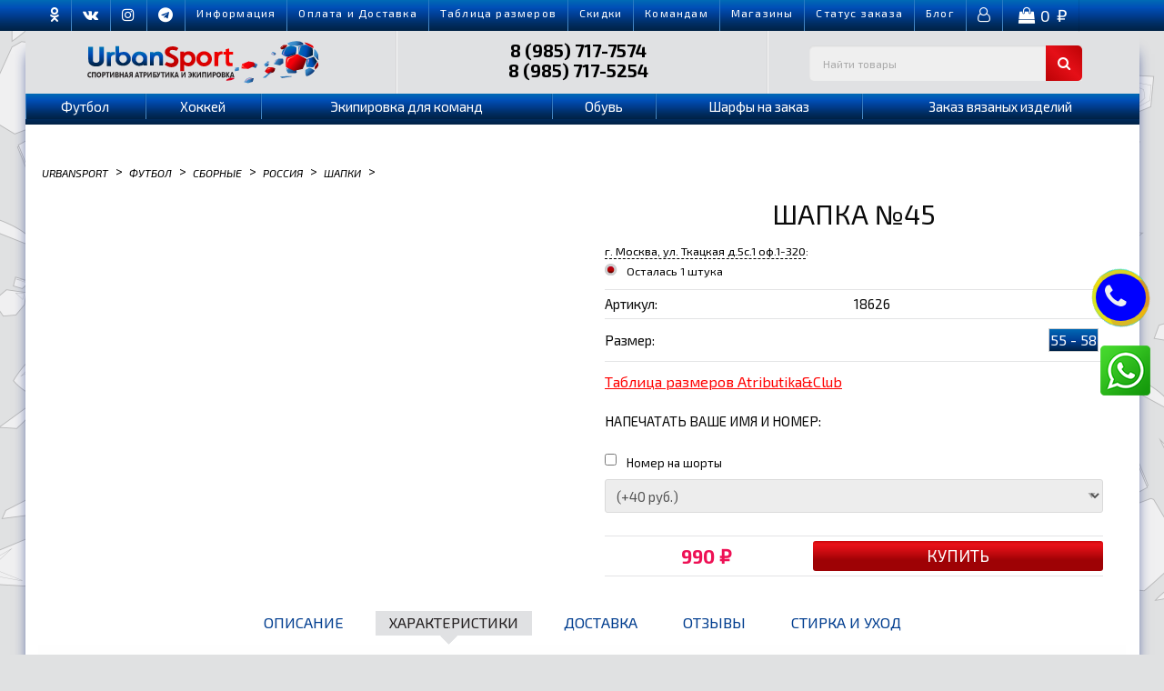

--- FILE ---
content_type: text/html; charset=utf-8
request_url: https://www.urbansport.ru/product/shapka-45/
body_size: 34922
content:
<!DOCTYPE html>
<html dir="ltr" lang="ru">

<head>
    <meta http-equiv="Content-Type" content="text/html; charset=utf-8" />
    <meta name="viewport" content="width=device-width, initial-scale=1" />
    <meta http-equiv="Cache-Control" content="no-cache">
    <title>Купить Шапка №45 по цене 990 руб. в интернет магазине Urbansport</title>
    <meta name="Keywords" content="Шапка №45, 55 - 58, Шапки" />
    <meta name="Description" content="В интернет-магазине Urbansport вы можете приобрести Шапка №45 всего за 990 руб." />     <meta name="yandex-verification" content="4b799c0af59cf6b7">
    <meta name="google-site-verification" content="7pkBCR7pbgnd21kW6caDJ7YxembxP9aNUqYxTZGJW4g">
    <link rel="shortcut icon" href="/favicon.ico" />     <!-- rss -->      <link rel="alternate" type="application/rss+xml" title="Urbansport" href="https://www.urbansport.ru/blog/rss/">     <!-- css -->
    <link href="/wa-data/public/site/themes/urban1/css/urbanfound.css" rel="stylesheet" type="text/css" />
    <link href="/wa-data/public/site/themes/urban1/urban.css" rel="stylesheet" type="text/css" />
    <link href="/wa-data/public/site/themes/urban1/css/urbanapp.css" rel="stylesheet" type="text/css" />
    <link href="/wa-data/public/shop/themes/urban1/default.shop.css?v=<?php echo time(); ?>" rel="stylesheet" type="text/css">
    <link href="/wa-content/css/jquery-ui/base/jquery.ui.slider.css" rel="stylesheet" type="text/css">     <link href="/wa-content/font/ruble/arial/fontface.css" rel="stylesheet" type="text/css"> <link href="/wa-apps/shop/plugins/whatsap/css/whatsap.css?1.3.0" rel="stylesheet">
 
    <link rel="stylesheet" href="/wa-data/public/site/themes/urban1/css/font/css/font-awesome.min.css">
    <link href="https://fonts.googleapis.com/css2?family=Exo+2:ital,wght@0,100;0,200;0,300;0,400;0,500;0,600;0,700;0,800;1,100;1,200;1,300;1,400;1,500;1,600;1,700;1,800&display=swap" rel="stylesheet"><!-- js -->
    <script src="/wa-data/public/site/themes/urban1/js/jquery-1.11.1.min.js"></script>
    <script src="/wa-data/public/site/themes/urban1/js/jquery-migrate-1.2.1.min.js"></script>
    <script src="/wa-data/public/shop/themes/urban1/js/lazy.load.js"></script>   
<!-- plugin hook: 'frontend_head' -->

<!--maker-plugin1-->
    <script>

    var maker_save_url = '/maker/cartsave';
    var saved_text = 'сохранено';

	function initMakerPlugin() {

	    $('.maker-plugin').click(function(e){
	        e.preventDefault();
	    });

		$('.maker-change-button').click(function() {
		    var elem = $(this).closest('.maker-services');
		    replaceText(elem, 'clear');
		    blockPosition(elem);
		    $(this).closest('.maker-services').addClass('maker-edit');
		    return false;
		});

		function replaceText(elem, clear) {
		    $(elem).find('.maker-plugin').each(function(){
		        $(this).contents().filter(function(){
                    return this.nodeType === 3;
                }).remove();
                if (!clear) {
                    var inp = $(this).find('.service-text');
                    $(this).prepend(inp.val());
                }
		    });
		}
		$('.maker-services').addClass('maker-block');
		var maker_block = $('.maker-block');

		if (maker_block.length) {
		    replaceText(maker_block);
		}

		function blockPosition(elem, clear) {
		    if (!clear) {
    		    //var height = elem.height() + parseInt(elem.css('margin-top'), 10);
    		    var height = elem.parent().height();
    		    elem.parent().css('position', 'relative').css('height', height + 'px');
    		    var left = elem.position().left;
    		    var top = elem.position().top + parseInt(elem.css('margin-top'), 10);
    		    elem.css('position', 'absolute').css('left', left + 'px').css('top', top + 'px');
		    } else {
		        elem.removeAttr("style");
		        elem.parent().removeAttr("style");
		    }
		}

		$('.wa-cart-body .wa-services .service-text').keyup(function(eventObject){
		    var array = {};
		    var self = $(this);

			if(sid != '2') {
				//	$(this).val($(this).val().toUpperCase()));
				//	alert( $(this).val().toUpperCase() );

				 var newval = $(this).val().toUpperCase();
				$(this).val(newval);
			}

			var elem = self.closest('.wa-services')
			elem.find('.service-text').each(function(){
				array[$(this).attr('name')] = $(this).val();
			});
			$.post(maker_save_url, array, function (response) {

                			if (response.status == 'ok') {
					//	alert('ok');
              			}
           			 }, "json");

			var sid = $(this).data('subject');
			var index = $(this).val().length;

			if(sid == '2') {
				//	alert(sid);
				//	alert(index);
				var item = $(this).data('item');

				
				var select_name = $(this).attr('name').replace('text', 'variant');
				var select = $('select[name="'+select_name+'"]');
				var select2 = $('select[name="service_variant['+item+'][4]"]');

				if(index == '2') {
					select.prop('selectedIndex', 1);
					select2.prop('selectedIndex', 1);
				} else {
					select.prop('selectedIndex', 0);
					select2.prop('selectedIndex', 0);
				}

				select.change();
				var newpricetext = select.find('option:selected').text();
				var regex = /\((.*)\)/;
				var match = regex.exec(newpricetext);
				var price = match[1].replace(' руб.', '').replace('+', '');
				$('.nprice_2_'+item).html(price);
				//	alert(price);

				select2.change();
				var newpricetext = select2.find('option:selected').text();

				var regex = /\((.*)\)/;
				var match = regex.exec(newpricetext);
				var price = match[1].replace(' руб.', '').replace('+', '');
				$('.nprice_4_'+item).html(price);
			}

            		return false;
		});

		$('.quickorder-row .service-textt').keyup(function(eventObject){

			var newval = $(this).val().toUpperCase();
			$(this).val(newval);

		//	$('.nprice_2').html('1');

			var sid = $(this).data('sid');
			var index = $(this).val().length;

			//	$('.nprice_2').html('1');

			if(sid == '2') {
				//	alert(sid);
				//	alert(index);
				
				//	var select_name = $(this).attr('name').replace('service_text', 'variant');
				var select = $('select[name="quickorder_product[service_variant][2]"]');
				var select2 = $('select[name="quickorder_product[service_variant][4]"]');

				if(index == '2') {
					select.prop('selectedIndex', 1);
					select2.prop('selectedIndex', 1);
				} else {
					select.prop('selectedIndex', 0);
					select2.prop('selectedIndex', 0);
				}

				select.change();
				var newpricetext = select.find('option:selected').text();
				var regex = /\((.*)\)/;
				var match = regex.exec(newpricetext);
				var price = match[1].replace(' руб.', '').replace('+', '');
				$('.nprice_'+sid).html(price);

				select2.change();
				var newpricetext = select2.find('option:selected').text();
				var regex = /\((.*)\)/;
				var match = regex.exec(newpricetext);
				var price = match[1].replace(' руб.', '').replace('+', '');
				$('.nprice_4').html(price);
				//	alert(price);
			}

            		return false;
		});

		$('.maker-save-button').click(function() {
		    var array = {};
		    var self = $(this);
		    var elem = self.closest('.maker-services')
		    elem.find('.service-text').each(function(){
		        array[$(this).attr('name')] = $(this).val();
		    });
		    $.post(maker_save_url, array, function (response) {
		        var loading = $('<span class="loading"><i class="icon16 loading"></i></span>');
		        var saved = $('<span class="saved"><i style="color:green;">'+saved_text+'</i></span>');
		        self.after(loading);
                if (response.status == 'ok') {
                    loading.remove();
                    self.after(saved);
                    setTimeout(function() { saved.fadeOut('500').remove(); }, 1000)
                    elem.removeClass('maker-edit');
                    blockPosition(elem, 'clear');
                    replaceText(maker_block);
					if (response.data.cart_text) {
						$('.maker-plugin-error').show();
					} else {
						$('.maker-plugin-error').hide();
					}

                }
            }, "json");
            return false;
		})

		$('.digit-only .service-text').keydown(function(e) {
		    // Allow: backspace, delete, tab, escape, enter and .
            if ($.inArray(e.keyCode, [46, 8, 9, 27, 13, 110, 190]) !== -1 ) {
                return;
            }
            // Ensure that it is a number and stop the keypress
            if ((e.shiftKey || (e.keyCode < 48 || e.keyCode > 57)) && (e.keyCode < 96 || e.keyCode > 105)) {
                e.preventDefault();
            }
		});

		function changeSelect(elem, index) {
		    var select_name = elem.attr('name').replace('text', 'variant');
            var index = index - 1;
		    var select = $('select[name="'+select_name+'"]');
		    if (index < 0) index = 0;
		    if (index > select.length + 1) index = select.length + 1;
		    select.prop('selectedIndex', index);
		    if (elem.closest('label').find('input[name*=services]').is(':checked')) {
		        select.change();
		    }
            if (select.length) {
		        select.hide()
		        var value = select.find('option:selected').text();
		        var regex = /\((.*)\)/;
                var match = regex.exec(value);
                var price = match[1].replace(' руб.', '').replace('+', '');
                if (!elem.parent().next('span').length) {
                    elem.parent().after('<span class="service-price"></span>');
                }
                elem.parent().next('span').html(price + ' <span class="ruble">Р</span>');
		    }
		}
		$('.digit-only .service-text').change(function() {
		    var elem = $(this);
		    var index = $(this).val().length;
		    /*---start custom for urbansport---*/
		    if ($(this).data('subject')) {
		        var id = $(this).data('subject');
		        var checkbox = $(this).closest('label').find('input[name*=services]');
		        if (id != checkbox.val()) {
		            $(this).hide()
		        }
		        var name = checkbox.attr('name').replace('services','service_text');
		        var srch = $('input[name="'+name.replace('[]','['+id+']')+'"]');
		        index = srch.val().length;
		        var inputs = $('[name*="'+name.replace('[]','')+'"][data-subject="'+id+'"]');
		        if (inputs.length) {
		            inputs.each(function() {
		                if (id == checkbox.val()) {
		                    changeSelect($(this), index);
		                }
		            })
		        }
		        return false;
		    }
		    /*---end custom for urbansport---*/
		    changeSelect(elem, index);
		});
		/*fix product page skus change variant price*/
		$('.inline-select a, .skus input[type=radio]').click(function () {
		    $('.digit-only .service-text').trigger('change');
		});
	    $(".skus-select, .sku-feature").change(function () {
	        $('.digit-only .service-text').trigger('change');
        });
        $('.digit-only .service-text').trigger('change');

		function checkService(elem) {
		    var id = elem.val();
		    var name = elem.attr('name').replace('services','service_text')
		    var srch = name.replace('[]','['+id+']');
		    var input = $('input[name="'+srch+'"]');
		    if (elem.is(':checked')) {
		        //input.removeAttr('disabled');
		        input.closest('label').removeClass('maker-disabled');
		    } else {
		        //input.attr('disabled', 'disabled');
		        input.closest('label').addClass('maker-disabled');
		    }

		    /*---start custom for urbansport---*/
		    var sub = input.data('subject');
		    if (sub == id) {
		        if (elem.is(':checked')) {
		            $('input[name*="service_text"][data-subject="'+id+'"]').closest('label').find('input[name="'+elem.attr('name')+'"][value!="'+id+'"]').removeAttr('disabled').change();
		        } else {
                    $('input[name*="service_text"][data-subject="'+id+'"]').closest('label').find('input[name="'+elem.attr('name')+'"][value!="'+id+'"]').attr('disabled', 'disabled');
                    $('input[name*="service_text"][data-subject="'+id+'"]').closest('label').find('input[name="'+elem.attr('name')+'"][value!="'+id+'"]').removeAttr('checked').change();
		        }
		    }
		    /*---end custom for urbansport---*/

		}
		$('input[name*=services]').on('change', function(){ checkService($(this)); });
		$('input[name*=services]').on('click', function(){ checkService($(this)); });
		$('input[name*=services]').each(function(){ checkService($(this)); });

	};
$(function() {
		initMakerPlugin();
	});
</script>

<style>
.maker-save-button.button.small{background:#003b91;background:-webkit-gradient(linear,left top, left bottom,color-stop(0, #006bb5),color-stop(25%, #004fb7),color-stop(51%, #003d8f),color-stop(77%, #002d62),to(#002245));background:-webkit-linear-gradient(top,#006bb5 0,#004fb7 25%,#003d8f 51%,#002d62 77%,#002245 100%);background:-o-linear-gradient(top,#006bb5 0,#004fb7 25%,#003d8f 51%,#002d62 77%,#002245 100%);background:linear-gradient(to bottom,#006bb5 0,#004fb7 25%,#003d8f 51%,#002d62 77%,#002245 100%);filter:progid:DXImageTransform.Microsoft.gradient( startColorstr='#006bb5',endColorstr='#002245',GradientType=0)}
.maker-save-button.button.small:hover{background:#c8070b;background:-webkit-gradient(linear,left top, left bottom,color-stop(0, #c8070b),color-stop(10%, #e91219),color-stop(22%, #df0f16),color-stop(65%, #9e0205))!important;background:-webkit-linear-gradient(top,#c8070b 0,#e91219 10%,#df0f16 22%,#9e0205 65%)!important;background:-o-linear-gradient(top,#c8070b 0,#e91219 10%,#df0f16 22%,#9e0205 65%)!important;background:linear-gradient(to bottom,#c8070b 0,#e91219 10%,#df0f16 22%,#9e0205 65%)!important;filter:progid:DXImageTransform.Microsoft.gradient( startColorstr='#c8070b',endColorstr='#9e0205',GradientType=0 )}
.maker-baloon{position:absolute;display:block;visibility:hidden;width:auto;left:50%;bottom:50%;margin-left:-50%;background:rgba(0,0,0,0.75);color:#FFF;padding:8px 10px 10px 10px;margin-bottom:16px;z-index:3;opacity:0;font-size:0.9em;font-weight:400;line-height:14px;-webkit-transition:all 0.2s ease;-moz-transition:all 0.2s ease;-ms-transition:all 0.2s ease;-o-transition:all 0.2s ease}
.maker-baloon:after{content:'';position:absolute;left:50%;margin-left:-12px;top:100%;width:0;height:0;border-style:solid;border-width:12px 12px 0 12px;border-color:rgba(0,0,0,0.75) transparent transparent transparent}
.maker-plugin:hover .maker-baloon{opacity:1;visibility:visible;bottom:100%}
.maker-plugin-error{text-align:right}
.maker-services.hide-price label.maker-disabled .service-price{display:none}
.maker-services .service-price{padding-left:5px;}
.maker-block{width:auto!important;position:relative;margin-top:0}
.maker-block:after{content:'';display:block;position:absolute;z-index:1;width:100%;height:100%;left:0;top:0;background:transparent}
.maker-block .service-text,.maker-block input[type="checkbox"],.maker-block.maker-edit:after{display:none}
.maker-block.maker-edit .service-text{display:inline-block}
.maker-block.maker-edit{padding:10px;-webkit-box-shadow:0 0 5px 0 rgba(0,0,0,0.5);box-shadow:0 0 5px 0 rgba(0,0,0,0.5);margin:-7px -8px !important;position:relative;z-index:100;background:#fff}
.maker-save-button,.maker-change-button{position:relative;z-index:2;margin-top:10px;display:inline-block}
.maker-block.maker-edit .maker-change-button,.maker-block .maker-save-button{display:none!important}
.maker-block.maker-edit .maker-save-button,.maker-block.maker-edit input[type="checkbox"]{display:inline-block!important}
.maker-plugin.hide-next + div{display:none!important}
.maker-plugin.hide-next.next-visible + div{display:block!important}
.maker-block label::before{content:'';display:inline-block;position:relative;width:16px;height:16px;background-repeat:no-repeat;vertical-align:middle}
.maker-block label.maker-disabled:before{background-image:url([data-uri])}
.maker-block label:before{background-image:url([data-uri])}
.maker-block.maker-edit label:before{display:none}
</style>


<!--minicart-plugin1-->
    <!-- Minicart --><link href="/wa-apps/shop/plugins/minicart/css/minicart.css" rel="stylesheet" type="text/css"><!-- /Minicart -->

<!--smartsearch-plugin1-->
    <link rel="stylesheet" href="/wa-apps/shop/plugins/smartsearch/css/themes/base/jquery.ui.all.css">
<link rel="stylesheet" href="/wa-apps/shop/plugins/smartsearch/css/themes/blitzer/jquery.ui.theme.css">
<script type="text/javascript" src="/wa-content/js/jquery-ui/jquery.ui.core.min.js"></script>
<script type="text/javascript" src="/wa-content/js/jquery-ui/jquery.ui.widget.min.js"></script>
<script type="text/javascript" src="/wa-content/js/jquery-ui/jquery.ui.position.min.js"></script>
<script type="text/javascript" src="/wa-content/js/jquery-ui/jquery.ui.autocomplete.min.js"></script>

<style>
    .ui-autocomplete{
        width:  auto !important;
        z-index: 9999 !important;
    }
    .autocomplete_img{
        float: left;
    }
    .autocomplete_content{
        padding-left: 5px;
        float: left;
        width: 300px;
    }
    .autocomplete_clear{
        clear: both
    }
    a.autocomplete_link{
        color: #000000 !important;
    }
    a.autocomplete_link:hover{
        color:  !important;
    }
    .autocomplete_price{
        color: #FF0000;
        font-weight: bold;
    }
</style>

<script>
    jQuery(function ($) {
        $(document).ready(function () {
            if ($("#search").length > 0) {
                $('#search').autocomplete({
                    delay: 500,
                    minLength: parseInt('2'),
                    source: function (request, response) {
                        request.term = request.term.replace(/^\s+|\s+$/g, '');
                        var query = request.term.replace(/\s+/g, '+');
                        $.ajax({
                            url: '/smartsearch/',
                            data: {
                                term: query
                            },
                            type: "GET",
                            dataType: "json",
                            success: function (data) {
                                if (data.status == 'ok') {
                                    var items = $.map(data.data, function (item) {
                                        var img = '';
                                        if (item.img_url) {
                                            img = '<img src="' + item.img_url + '" />';
                                        }
                                        return {
                                            label: item.name,
                                            value: item.name,
                                            url: item.frontend_url,
                                            text: '<div class="autocomplete_img">' + img + '</div>\
                                                <div class="autocomplete_content">\
<span class="autocomplete_name">' + item.name + '</span><br/>\
                                                <span class="autocomplete_price">' + item.price_str + '</span>\
                                                </div>\
                                                <br class="autocomplete_clear"/>'
                                        }
                                    });
                                    response(items);
                                }
                            }
                        });
                    },
                    select: function (event, ui) {
                        location.href = ui.item.url;
                    }
                }).data("autocomplete")._renderMenu = function (ul, items) {
                    $.each(items, function (index, item) {
                        $('<li></li>')
                                .data('item.autocomplete', item)
                                .append('<a href="' + item.url + '">' + item.text + '</a>')
                                .appendTo(ul);
                    });
                };
            }
        });
    });
</script>
<!--backtop-plugin1-->
     <script>
                $(function() { $.backtopSet = {"status":"1","bg":"#ffffff","bg2":"#3b41de","border_color":"#545454","border_size":"1","border_radius":"50","button_width":"50","button_height":"50","opacity":"0.5","text_size":"20","text":"\u25b2","link_color":"#003B91","link_hover":"#dd0303","position_ver":"b","position_hor":"l","pos_ver":"30","pos_hor":"50","update_time":"1"}});</script>
                <script src='/wa-apps/shop/plugins/backtop/js/BackTop.js'></script>
                <link rel='stylesheet' href='/wa-apps/shop/plugins/backtop/css/BackTop.css'>
<!--carts-plugin1-->
    
<!--smartsku-plugin1-->
    
<!--galleryplus-plugin1-->
    <!-- Gallery+ -->
<link rel="stylesheet" type="text/css" href="/wa-apps/shop/plugins/galleryplus/css/galleryplus.min.css"><script src="/wa-apps/shop/plugins/galleryplus/js/vendors/elevatezoomplus/elevatezoomplus.min.js"></script><script src="/wa-apps/shop/plugins/galleryplus/js/galleryplus/galleryplus.min.js"></script><script>(function($){$(function(){$('.galleryplus').each(function(){$(this).GalleryPlus();});});})(jQuery);</script>
<!-- /Gallery+ -->

 <meta property="og:type" content="website">
<meta property="og:title" content="Шапка №45">
<meta property="og:image" content="https://www.urbansport.ru/wa-data/public/shop/products/73/85/614698573/images/53544/53544.750x0.jpg">
<meta property="og:url" content="https://www.urbansport.ru/product/shapka-45/">
<meta property="product:price:amount" content="990">
<meta property="product:price:currency" content="RUB">
<link rel="icon" href="/favicon.ico?v=1638943891" type="image/x-icon" /><link rel="apple-touch-icon" href="/apple-touch-icon.png?v=1638943046" /> 
    <!--WebSlide Menu 01 File-->
    <link id="effect" rel="stylesheet" type="text/css" media="all" href="/wa-data/public/site/themes/urban1/css/fade-down.css" />
    <link rel="stylesheet" type="text/css" media="all" href="/wa-data/public/site/themes/urban1/css/webslidemenu.css" />
    <link id="theme" rel="stylesheet" type="text/css" media="all" href="/wa-data/public/site/themes/urban1/css/grd-blue.css" />
    <!--WebSlide Menu 02 File-->
    <link rel="stylesheet" type="text/css" media="all" href="/wa-data/public/site/themes/urban1/css/webslidemenu02.css" />
    <link id="theme" rel="stylesheet" type="text/css" media="all" href="/wa-data/public/site/themes/urban1/css/grd-blue2.css" />
    <!--[if lt IE 9]>
<script>
document.createElement('header');
document.createElement('nav');
document.createElement('section');
document.createElement('article');
document.createElement('aside');
document.createElement('footer');
document.createElement('figure');
document.createElement('hgroup');
document.createElement('menu');
</script>
<![endif]-->
    <script>
        $(document).ready(function($) {
    $(document).delegate('.service-text', 'keyup', function() {
        $(this).val($(this).val().toUpperCase())
    });
    
});
</script> 
    <!-- Global site tag (gtag.js) - Google Analytics -->
    <script async src="https://www.googletagmanager.com/gtag/js?id=UA-22386313-1"></script>
    <script>
        window.dataLayer = window.dataLayer || [];
  function gtag(){dataLayer.push(arguments);}
  gtag('js', new Date());
  gtag('config', 'UA-22386313-1');   
</script> 
</head>

<body class="bg-cat">
    <!-- Mobile Header -->
    <div class="wsmobileheader clearfix">
        <div class="grid-container">
            <div class="grid-x align-middle">
                <div class="cell small-1">
                    <a id="wsnavtoggle" class="wsanimated-arrow"><span></span></a>
                </div>
                <div class="cell small-3 text-center"><a href="/"><img src="/wa-data/public/site/themes/urban1/img/logo-1.png" alt="logo-urbansport" /></a></div>
                <div class="cell small-4 text-left tel-size"> <a href="tel:79857177574"><span itemprop="telephone" style="color:#0a0a0a"> <i class="fa fa-phone tel" aria-hidden="true"></i>8(985)717-7574</span></a><br> <a href="tel:+79857175254"><span itemprop="telephone" style="color:#ec1c24;"><i class="fa fa-phone tel" aria-hidden="true"></i>8(985)717-5254</span></a></div>
                <div class="cell small-3 text-center">
                    <!-- cart -->  <div id="cart-m" class="cart">
                        <a href="/order/" class="cart-summary"> <i class="fa fa-shopping-bag" aria-hidden="true"></i> <span class="cart-count">0</span></a> </div>
                </div>
                <div class="cell small-1">
                    <a id="wsnavtoggle02" class="wsanimated-arrow02"><span></span></a>
                </div>
            </div>
        </div>
    </div><!-- Mobile Header -->
    <div class="top-line">
        <div class="grid-container">
            <div class="grid-x grid-margin-x">
                <div class="cell small-12">
                    <nav class="wsmenu02 clearfix top">
                        <ul class="info1 wsmenu02-list">
                            <li aria-haspopup="true"> <a class="top-up" href="https://ok.ru/urbansport" target="_blank"> <i class="fa fa-odnoklassniki" aria-hidden="true"></i></a></li>
                            <li aria-haspopup="true"> <a class="top-up" href="https://vk.com/urbansportru" target="_blank"> <i class="fa fa-vk" aria-hidden="true"></i></a></li>
                            <li aria-haspopup="true"> <a class="top-up" href="https://www.instagram.com/urbansport.py/" target="_blank"> <i class="fa fa-instagram" aria-hidden="true"></i></a></li>
                            <li aria-haspopup="true"> <a class="top-up" href="https://t.me/urbansport_ru" target="_blank"> <i class="fa fa-telegram" aria-hidden="true"></i></a></li>
                            <li aria-haspopup="true"> <a class="top-up" href="/oplata/">Информация</a></li>
                            <li aria-haspopup="true"> <a class="top-up" href="/oplata-i-dostavka/">Оплата и Доставка</a></li>
                            <li aria-haspopup="true"> <a class="top-up" href="/tablica-razmerov/">Таблица размеров</a></li>
                            <li aria-haspopup="true"> <a class="top-up" href="/skidki/">Скидки</a></li>
                            <li aria-haspopup="true"> <a class="top-up" href="/komandam/">Командам</a></li>
                            <li aria-haspopup="true"> <a class="top-up" href="/kontakty/">Магазины</a></li>
                            <li aria-haspopup="true"> <a class="top-up" href="/my/orders/">Cтатус заказа</a></li>
                            <li aria-haspopup="true"> <a class="top-up" href="/blog/">Блог</a></li>
                            <li class="ord-2" aria-haspopup="true"> <a href="/my/orders/"> <i class="fa fa-user-o" aria-hidden="true"></i></a></li>
                            <li class="ord-2-c" aria-haspopup="true">
                                <div id="cart" class="cart">
                                    <!-- cart -->  <a href="/order/" class="cart-summary"> <i class="fa fa-shopping-bag" aria-hidden="true"></i> <span class="cart-total">0 <span class="ruble">₽</span></span></a> </div>
                            </li>
                        </ul>
                    </nav>
                </div>
            </div>
        </div><!-- центральная часть top line -->
    </div>
    <div class="grid-container body-bg">
        <div class="grid-x head-bg">
            <div class="hed-brl cell small-12 medium-4" style="z-index: 1;"> <a href="/"> <img src="/wa-data/public/site/themes/urban1/img/logo.png" alt="" /></a></div>
            <div class="cell small-12 medium-4 hed-brc">
                <div class="grid-x ">
                    <!--<div class="cell small-6 gor"> Москва </div> -->
                    <div class="cell small-12 gor-tel"> <a href="tel:+79857177574 ">8 (985) 717-7574</a> <br> <a href="tel:+79857175254 ">8 (985) 717-5254</a></div>
                </div>
            </div>
            <div class="hed-brr cell small-12 medium-4">
                <form method="get" action="/search/" class="topmenusearch">
                    <!-- product search --> <input id="search" type="search" name="query"  placeholder="Найти товары">  <button class="btnstyle" type="submit"><i class="searchicon fa fa-search"></i></button></form>
            </div>
        </div><!-- off-canvas title bar for 'small' screen -->
        <nav class="wsmenu clearfix">
            <div class="grid-x primary" id="widemenu">
                <div class="cell medium-12"> <nav class="wsmenu clearfix">
        <ul class="wsmenu-list">
        <li class="hide-for-large">
            <form method="get" action="/search/" class="topmenusearch">
                <!-- product search -->
                <input id="search" type="search" name="query"  placeholder="Найти товары">  <button class="btnstyle" type="submit"><i class="searchicon fa fa-search"></i>
                        </button>
            </form>
        </li>       
                <li aria-haspopup="true">
            <a href="/category/dlja-futbola/">Футбол</a>
                        <div class="wsmegamenu clearfix">
                <div class="container-fluid">
                    <div class="grid-x grid-padding-x small-up-12 medium-up-12 large-up-6 men">
                                                                        <ul class="cell link-list">
                            <li class="title"> <a href="/category/dlja-futbola-odegda/">Одежда</a></li>
                                                                                    <li class="thirdlvl"> <a href="/category/dlja-futbola-odegda-futbolki2222/">Бейсболки</a></li>
                                                        <li class="thirdlvl"> <a href="/category/dlja-futbola-odegda-futbolki6/">Боди детские</a></li>
                                                        <li class="thirdlvl"> <a href="/category/dlja-futbola-odegda-futbolki91/">Верхняя одежда</a></li>
                                                        <li class="thirdlvl"> <a href="/category/dlja-futbola-odegda-futbolki3/">Костюмы детские</a></li>
                                                        <li class="thirdlvl"> <a href="/category/dlja-futbola-odegda-futbolki8/">Нагрудники</a></li>
                                                        <li class="thirdlvl"> <a href="/category/dlja-futbola-odegda-futbolki7/">Ползунки</a></li>
                                                        <li class="thirdlvl"> <a href="/category/dlja-futbola-odegda-futbolki9/">Поло</a></li>
                                                        <li class="thirdlvl"> <a href="/category/dlja-futbola-odegda-futbolki2/">Толстовка</a></li>
                                                        <li class="thirdlvl"> <a href="/category/dlja-futbola-odegda-futbolki/">Футболки</a></li>
                                                        <li class="thirdlvl"> <a href="/category/dlja-futbola-odegda-futbolki222/">Шапки</a></li>
                                                        <li class="thirdlvl"> <a href="/category/dlja-futbola-odegda-futbolki22/">Шарфы</a></li>
                                                        <li class="thirdlvl"> <a href="/category/dlja-futbola-odegda-futbolki4/">Штаны</a></li>
                                                                                </ul>
                                                <ul class="cell link-list">
                            <li class="title"> <a href="/category/sbornye_1/">Сборные</a></li>
                                                                                    <li class="thirdlvl"> <a href="/category/sb-anglii/">Англия</a></li>
                                                        <li class="thirdlvl"> <a href="/category/sb-argentiny2/">Аргентина</a></li>
                                                        <li class="thirdlvl"> <a href="/category/sb-brazilii/">Бразилия</a></li>
                                                        <li class="thirdlvl"> <a href="/category/sb-gollandii/">Голландия</a></li>
                                                        <li class="thirdlvl"> <a href="/category/sb-germanii/">Германия</a></li>
                                                        <li class="thirdlvl"> <a href="/category/sb-ispanii/">Испания</a></li>
                                                        <li class="thirdlvl"> <a href="/category/sb-italii/">Италия</a></li>
                                                        <li class="thirdlvl"> <a href="/category/sb-portugalii1/">Португалия</a></li>
                                                        <li class="thirdlvl"> <a href="/category/sb-rossii/">Россия</a></li>
                                                        <li class="thirdlvl"> <a href="/category/sb-francii/">Франция</a></li>
                                                        <li class="thirdlvl"> <a href="/category/fc_Croatia/">Хорватия</a></li>
                                                        <li class="thirdlvl"> <a href="/category/rossija/">Россиийские клубы</a></li>
                                                                                </ul>
                                                <ul class="cell link-list">
                            <li class="title"> <a href="/category/kluby_1/">Зарубежные клубы</a></li>
                                                                                    <li class="thirdlvl"> <a href="/category/arsenal_09/">Арсенал</a></li>
                                                        <li class="thirdlvl"> <a href="/category/atletiko-madrid/">Атлетико Мадрид</a></li>
                                                        <li class="thirdlvl"> <a href="/category/bavarija_g2/">Бавария Мюнхен</a></li>
                                                        <li class="thirdlvl"> <a href="/category/barselona_vu/">Барселона</a></li>
                                                        <li class="thirdlvl"> <a href="/category/borussija/">Боруссия</a></li>
                                                        <li class="thirdlvl"> <a href="/category/inter_x2/">Интер</a></li>
                                                        <li class="thirdlvl"> <a href="/category/liverpul_aw/">Ливерпуль</a></li>
                                                        <li class="thirdlvl"> <a href="/category/manchester-siti/">Манчестер Сити</a></li>
                                                        <li class="thirdlvl"> <a href="/category/manchester-junajted_nl/">Манчестер Юн.</a></li>
                                                        <li class="thirdlvl"> <a href="/category/milan_27/">Милан</a></li>
                                                        <li class="thirdlvl"> <a href="/category/francija_2_8/">Пари Сен-Жермен</a></li>
                                                        <li class="thirdlvl"> <a href="/category/real-madrid_ou/">Реал Мадрид</a></li>
                                                        <li class="thirdlvl"> <a href="/category/tottenhem/">Тоттенхэм</a></li>
                                                        <li class="thirdlvl"> <a href="/category/chelsi_i5/">Челси</a></li>
                                                        <li class="thirdlvl"> <a href="/category/juventus_oy/">Ювентус</a></li>
                                                        <li class="thirdlvl"> <a href="/category/sb-anglii2/">Другие клубы</a></li>
                                                                                </ul>
                                                                    </div>
                </div>
            </div>        </li>
                <li aria-haspopup="true">
            <a href="/category/hokkej-nhl/">Хоккей</a>
                        <div class="wsmegamenu clearfix">
                <div class="container-fluid">
                    <div class="grid-x grid-padding-x small-up-12 medium-up-12 large-up-6 men">
                                                                        <ul class="cell link-list">
                            <li class="title"> <a href="/category/rossiya/">Россия</a></li>
                                                                                    <li class="thirdlvl"> <a href="/category/atributika/">Атрибутика</a></li>
                                                        <li class="thirdlvl"> <a href="/category/beysbolki_3/">Бейсболки</a></li>
                                                        <li class="thirdlvl"> <a href="/category/vympela_5/">Для Детей</a></li>
                                                        <li class="thirdlvl"> <a href="/category/odezhda_6/">Одежда</a></li>
                                                        <li class="thirdlvl"> <a href="/category/posuda_43/">Посуда</a></li>
                                                        <li class="thirdlvl"> <a href="/category/sviter/">Свитер</a></li>
                                                        <li class="thirdlvl"> <a href="/category/suveniry_8/">Сувениры</a></li>
                                                        <li class="thirdlvl"> <a href="/category/sumki_5/">Сумки</a></li>
                                                        <li class="thirdlvl"> <a href="/category/futbolki_10/">Футболки</a></li>
                                                        <li class="thirdlvl"> <a href="/category/shapki_6/">Шапки</a></li>
                                                        <li class="thirdlvl"> <a href="/category/sharfy_6/">Шарфы</a></li>
                                                                                </ul>
                                                <ul class="cell link-list">
                            <li class="title"> <a href="/category/kkhl/">КХЛ</a></li>
                                                                                    <li class="thirdlvl"> <a href="/category/beysbolki-kkhl/">Бейсболки</a></li>
                                                        <li class="thirdlvl"> <a href="/category/dlya-detey_7/">Для детей</a></li>
                                                        <li class="thirdlvl"> <a href="/category/svitera/">Свитера</a></li>
                                                        <li class="thirdlvl"> <a href="/category/futbolki_11/">Футболки</a></li>
                                                        <li class="thirdlvl"> <a href="/category/shapki_7/">Шапки</a></li>
                                                                                </ul>
                                                <ul class="cell link-list">
                            <li class="title"> <a href="/category/nhl/">NHL</a></li>
                                                                                    <li class="thirdlvl"> <a href="/category/beysbolki-nhl/">Бейсболки</a></li>
                                                        <li class="thirdlvl"> <a href="/category/breloki-nhl/">Брелоки</a></li>
                                                        <li class="thirdlvl"> <a href="/category/vympela-nhl/">Вымпела</a></li>
                                                        <li class="thirdlvl"> <a href="/category/magnity-nhl/">Магниты</a></li>
                                                        <li class="thirdlvl"> <a href="/category/posuda_12/">Посуда</a></li>
                                                        <li class="thirdlvl"> <a href="/category/mayki/">Свитера</a></li>
                                                        <li class="thirdlvl"> <a href="/category/sumki-nhl/">Сумки</a></li>
                                                        <li class="thirdlvl"> <a href="/category/figurki_11/">Фигурки</a></li>
                                                        <li class="thirdlvl"> <a href="/category/futbolki_4/">Футболки</a></li>
                                                        <li class="thirdlvl"> <a href="/category/shapki_5/">Шапки</a></li>
                                                        <li class="thirdlvl"> <a href="/category/sharfy-nhl/">Шарфы</a></li>
                                                                                </ul>
                                                <ul class="cell link-list">
                            <li class="title"> <a href="/category/hockey-club/">Клубы NHL</a></li>
                                                                                    <li class="thirdlvl"> <a href="/category/Arizona-Coyotes/">Аризона Койотис</a></li>
                                                        <li class="thirdlvl"> <a href="/category/Buffalo-Sabres/">Баффало Сэйбрз</a></li>
                                                        <li class="thirdlvl"> <a href="/category/Boston-Bruins/">Бостон Брюинз</a></li>
                                                        <li class="thirdlvl"> <a href="/category/Vancouver-Canucks/">Ванкувер Кэнакс</a></li>
                                                        <li class="thirdlvl"> <a href="/category/Washington-Capitals/">Вашингтон Кэпиталз</a></li>
                                                        <li class="thirdlvl"> <a href="/category/Vegas-Golden-Knights/">Вегас Голден Найтс</a></li>
                                                        <li class="thirdlvl"> <a href="/category/Winnipeg-Jets/">Виннипег Джетс</a></li>
                                                        <li class="thirdlvl"> <a href="/category/Dallas-Stars/">Даллас Старз</a></li>
                                                        <li class="thirdlvl"> <a href="/category/Kalgari-Fleymz/">Калгари Флэймз</a></li>
                                                        <li class="thirdlvl"> <a href="/category/Colorado-Avalanche/">Колорадо Эвеланш</a></li>
                                                        <li class="thirdlvl"> <a href="/category/Los-Angeles-Kings/">Лос-Анджелес Кингс</a></li>
                                                        <li class="thirdlvl"> <a href="/category/Minnesota-Wild/">Миннесота Уайлд</a></li>
                                                        <li class="thirdlvl"> <a href="/category/Nashville-Predators/">Нэшвилл Предаторз</a></li>
                                                        <li class="thirdlvl"> <a href="/category/San-Jose-Sharks/">Сан-Хосе Шаркс</a></li>
                                                        <li class="thirdlvl"> <a href="/category/Saint-Louis-Blues/">Сент-Луис Блюз</a></li>
                                                        <li class="thirdlvl"> <a href="/category/Seattle-Kraken/">Сиэтл Кракен</a></li>
                                                        <li class="thirdlvl"> <a href="/category/Philadelphia-Flyers/">Филадельфия Флайерз</a></li>
                                                        <li class="thirdlvl"> <a href="/category/Chicago-Blackhawks/">Чикаго Блэкхокс</a></li>
                                                        <li class="thirdlvl"> <a href="/category/Edmonton-Oilers/">Эдмонтон Ойлерз</a></li>
                                                                                </ul>
                                                                    </div>
                </div>
            </div>        </li>
                <li aria-haspopup="true">
            <a href="/category/dlja-futbola_8/">Экипировка для команд</a>
                        <div class="wsmegamenu clearfix">
                <div class="container-fluid">
                    <div class="grid-x grid-padding-x small-up-12 medium-up-12 large-up-6 men">
                                                                        <ul class="cell link-list">
                            <li class="title"> <a href="/category/dlja-futbola_8_2/">Для игрока</a></li>
                                                                                    <li class="thirdlvl"> <a href="/category/givova/">Givova</a></li>
                                                        <li class="thirdlvl"> <a href="/category/ekipirovka-urbansport/">No brand</a></li>
                                                                                </ul>
                                                <ul class="cell link-list">
                            <li class="title"> <a href="/category/vratarskie-perchatki_pt/">Для вратаря</a></li>
                                                                                    <li class="thirdlvl"> <a href="/category/vratarskie-perchatki/">Перчатки</a></li>
                                                        <li class="thirdlvl"> <a href="/category/ekipirovka-uhlsport_2/">Аксессуары</a></li>
                                                        <li class="thirdlvl"> <a href="/category/givova_forma_vratarya/">Форма</a></li>
                                                                                </ul>
                                                <ul class="cell link-list">
                            <li class="title"> <a href="/category/shitki/">Щитки</a></li>
                                                                                    <li class="thirdlvl"> <a href="/category/nike_fu/">Nike</a></li>
                                                        <li class="thirdlvl"> <a href="/category/us/">No Brand</a></li>
                                                                                </ul>
                                                <ul class="cell link-list">
                            <li class="title"> <a href="/category/dlja-futbola_9/">Аксессуары</a></li>
                                                                                    <li class="thirdlvl"> <a href="/category/dudki-treshchetki-shumelki/">Дудки Трещетки</a></li>
                                                        <li class="thirdlvl"> <a href="/category/kapitanskaya-povyazka/">Капитанская повязка</a></li>
                                                                                </ul>
                                                <ul class="cell link-list">
                            <li class="title"> <a href="/category/voleybolnaya-forma/">Волейбол</a></li>
                                                                                    <li class="thirdlvl"> <a href="/category/forma_9/">Форма</a></li>
                                                                                </ul>
                                                <ul class="cell link-list">
                            <li class="title"> <a href="/category/basketbol/">Баскетбол</a></li>
                                                                                    <li class="thirdlvl"> <a href="/category/breloki/">Брелоки</a></li>
                                                                                </ul>
                                                                    </div>
                </div>
            </div>        </li>
                <li aria-haspopup="true">
            <a href="/category/butsy/">Обувь</a>
                        <div class="wsmegamenu clearfix">
                <div class="container-fluid">
                    <div class="grid-x grid-padding-x small-up-12 medium-up-12 large-up-6 men">
                                                                        <ul class="cell link-list">
                            <li class="title"> <a href="/category/butsy_1/">бутсы</a></li>
                                                                                    <li class="thirdlvl"> <a href="/category/joma_12/">Joma</a></li>
                                                        <li class="thirdlvl"> <a href="/category/nike_2j/">Nike</a></li>
                                                                                </ul>
                                                <ul class="cell link-list">
                            <li class="title"> <a href="/category/dly-zala/">для зала</a></li>
                                                                                    <li class="thirdlvl"> <a href="/category/dlya-zala-nike/">Nike</a></li>
                                                        <li class="thirdlvl"> <a href="/category/dlya-zala-joma/">Joma</a></li>
                                                        <li class="thirdlvl"> <a href="/category/butsy_3/">Kelme</a></li>
                                                                                </ul>
                                                <ul class="cell link-list">
                            <li class="title"> <a href="/category/shipovki/">шиповки</a></li>
                                                                                    <li class="thirdlvl"> <a href="/category/zalnaja-obuv/">Nike</a></li>
                                                        <li class="thirdlvl"> <a href="/category/shipovki-joma/">Joma</a></li>
                                                        <li class="thirdlvl"> <a href="/category/shipovki-kelme/">Kelme</a></li>
                                                                                </ul>
                                                                    </div>
                </div>
            </div>        </li>
                <li aria-haspopup="true">
            <a href="/category/sharfy-na-zakaz/">Шарфы на заказ</a>
                    </li>
                <li><a href="https://www.urbansport.ru/Vjazannye_izdelja_na_zakaz/">Заказ вязаных изделий</a></li>
         <li class="show-for-small-only"><div style="text-align: center;"><a href="https://clck.yandex.ru/redir/dtype=stred/pid=47/cid=73582/path=dynamic.200x125/*https://market.yandex.ru/shop--urbansport-ru/54728/reviews"> <img src="https://clck.yandex.ru/redir/dtype=stred/pid=47/cid=73581/path=dynamic.200x125/*https://grade.market.yandex.ru/?id=54728&action=image&size=3" border="0" alt="Читайте отзывы покупателей и оценивайте качество магазина Urbansport.ru на Яндекс.Маркете" /> </a></div>
</li>

    </ul>
</nav></div>
            </div>
        </nav>
        <main class="maincontent">
            <div class="container"><!-- plugin hook: 'frontend_header' -->

<!-- Mini-cart start -->
<div id="minicart" class="minicart ">
    <div class="minicart-close-wrapper"><span class="minicart-close">&times;</span></div>    <div class="minicart-body">
                <div id="minicart-items-list"></div>
    </div>
    <div class="minicart-total">
        <span class="minicart-total-text">Итого:</span>
        <span class="minicart-total-price">&nbsp;0 <span class="ruble">₽</span></span>
    </div>
        <div class="minicart-action">
        <a href="/order/"><span class="minicart-button minicart-cart">Открыть корзину</span></a>        <a href="/order/"><span class="minicart-button minicart-checkout">Оформить заказ</span></a>    </div>
    </div>
<script src="/wa-apps/shop/plugins/minicart/js/minicart.js"></script>

<script>
(function($) {
    $(function() {	
	$.minicart.init($.parseJSON('{"show_plugin":true,"location":"#cart","location_mobile":"#cart-m","show_cart_button":true,"show_checkout_button":true,"open_type":true,"align":"top_right","align_mobile":"top_right","auto_display":false,"show_after_add":false,"auto_hide":true,"flying_cart":false,"scroll_offset":0,"bg_color":"#ffffff","text_color":"#000000","buttons_bg_color":"#1684D5","buttons_text_color":"#ffffff","price_color":"#EE1155","cart_rows":3,"disable_at_checkout":false,"auto_display_mobile":false,"autohide_timeout":5000,"enable_multisettings":false,"active_storefront":"main","plugin_static_url":"\/wa-apps\/shop\/plugins\/minicart\/","checkout_version":2,"wa_app_url":"\/","mobile":false}'));
    });
})(jQuery);
</script>

<!-- Mini-cart end --><div id="BackTop"  >
    <a href="#"><span class="BackTopText" style="display: block;">&#9650;</span></a>
</div>
<style>
.whatsapp {
    right: 15px;
    top: calc(50% + 20px);
    
}
</style><div class="whatsapp"><a href="https://api.whatsapp.com/send?phone=79857177574" rel="nofollow" target="_blank"><img src="https://www.urbansport.ru//wa-apps/shop/plugins/whatsap/img/whatsapp_social.png" title="WhatsApp: 79857177574"></a></div>
<div class="grid-x grid-padding-x content" id="page-content" itemscope itemtype="http://schema.org/WebPage">


    <!-- internal navigation breadcrumbs --> <nav class="breadcrumbs small-12 cell sli-bred" itemprop="breadcrumb">  <a href="/">Urbansport</a> <span class="rarr">&#62;</span>    <a href="/category/dlja-futbola/">Футбол</a> <span class="rarr">&#62;</span>    <a href="/category/sbornye_1/">Сборные</a> <span class="rarr">&#62;</span>    <a href="/category/sb-rossii/">Россия</a> <span class="rarr">&#62;</span>    <a href="/category/shapki_cw/">Шапки</a> <span class="rarr">&#62;</span>  </nav> 
<div class="small-12 br-r pad-kr cell">
    <article itemscope itemtype="http://schema.org/Product">
        
        <div class="grid-x grid-margin-y">
            <div class="small-12 large-6 cell">
                                 <figure class="product-gallery">  <!-- Gallery+ -->
<div style="width:auto" class="galleryplus galleryplus-id-0" data-settings='{&quot;ratio&quot;:&quot;4\/3&quot;,&quot;preLoadImages&quot;:true,&quot;enableSwipe&quot;:true,&quot;transitionAnimation&quot;:&quot;fastslide&quot;,&quot;animationDuration&quot;:200,&quot;slideShowBtn&quot;:false,&quot;slideShowTimeout&quot;:6000,&quot;clickOnImage&quot;:&quot;open&quot;,&quot;imgFit&quot;:&quot;contain&quot;,&quot;infiniteLoop&quot;:true,&quot;buttonsColor&quot;:&quot;blue&quot;,&quot;showThumbnails&quot;:true,&quot;thumbsAlign&quot;:&quot;bottom&quot;,&quot;thumbEventType&quot;:&quot;click&quot;,&quot;thumbsVerticalWidth&quot;:&quot;55&quot;,&quot;mode&quot;:&quot;modal&quot;,&quot;modalTransitionAnimation&quot;:&quot;fastslide&quot;,&quot;modalAnimationDuration&quot;:200,&quot;modalShowNavButtons&quot;:true,&quot;modalShowNextOnClick&quot;:true,&quot;modalShowZoomButtons&quot;:true,&quot;modalShowTitle&quot;:true,&quot;modalTitleTextAlign&quot;:&quot;left&quot;,&quot;modalShowDescription&quot;:false,&quot;modalDescriptionDisplay&quot;:&quot;bottomleft&quot;,&quot;modalDescriptionAtimationClass&quot;:&quot;none&quot;,&quot;modalImgFit&quot;:&quot;contain&quot;,&quot;modalShowThumbnails&quot;:true,&quot;modalThumbsAlign&quot;:&quot;bottom&quot;,&quot;elevateUseZoom&quot;:true,&quot;elevateZoomType&quot;:&quot;lens&quot;,&quot;elevateLensShape&quot;:&quot;round&quot;,&quot;elevateZoomWindowPosition&quot;:&quot;1&quot;,&quot;elevateScrollZoom&quot;:true,&quot;elevateLensSize&quot;:200,&quot;elevateLensBorderColor&quot;:&quot;#fff&quot;,&quot;elevateLensBorderSize&quot;:1,&quot;showNavButtons&quot;:true,&quot;slideShow&quot;:false,&quot;showDownloadBtn&quot;:false,&quot;setAutoBgSize&quot;:true,&quot;thumbFit&quot;:&quot;cover&quot;,&quot;modalShowDownloadBtn&quot;:false,&quot;modalNoPaddingFMI&quot;:false,&quot;thumbHeight&quot;:&quot;96&quot;,&quot;thumbWidth&quot;:&quot;96&quot;,&quot;modalThumbHeight&quot;:&quot;96&quot;,&quot;modalThumbWidth&quot;:&quot;96&quot;,&quot;modalThumbEventType&quot;:&quot;click&quot;,&quot;modalThumbFit&quot;:&quot;cover&quot;,&quot;modalThumbVideoFit&quot;:&quot;180%&quot;}'>
    <div class="galleryplus-content">

        <!-- Modal -->
        <div class="galleryplus-modal">
            <div class="galleryplus-modal-content galleryplus-display-container galleryplus-card-4">
                <div class="galleryplus-modal-wrapper galleryplus-white">
                    <!-- Header -->
                    <header class="galleryplus-container">
                        <span class="galleryplus-modal-download galleryplus-hover-opacity galleryplus-button galleryplus-ui-button galleryplus-display-topright"><i class="galleryplusicon-download"></i></span>
                        <span class="galleryplus-modal-zoomout galleryplus-hover-opacity galleryplus-button galleryplus-ui-button galleryplus-display-topright"><i class="fa fa-search-minus"></i></span>
                        <span class="galleryplus-modal-zoomin galleryplus-hover-opacity galleryplus-button galleryplus-ui-button galleryplus-display-topright"><i class="fa fa-search-plus"></i></span>
                        <span class="galleryplus-modal-play-slideshow galleryplus-hover-opacity galleryplus-button galleryplus-ui-button galleryplus-display-topright"><i class="galleryplusicon-play"></i></span>
                        <span class="galleryplus-modal-pause-slideshow galleryplus-hover-opacity galleryplus-button galleryplus-ui-button galleryplus-display-topright"><i class="galleryplusicon-pause"></i></span>
                        <span class="galleryplus-modal-close galleryplus-hover-red galleryplus-button galleryplus-ui-button galleryplus-display-topright"><i class="fa fa-times"></i></span>
                        <div class="galleryplus-modal-title galleryplus-hide-small"></div>
                        <div class="galleryplus-header-space galleryplus-hide-medium galleryplus-hide-large"></div>
                    </header>

                    <!-- Modal thumbnails -->
                    <div class="galleryplus-modal-thumbnails-wrapper">
                        <div class="galleryplus-modal-thumbnails-container"></div>
                    </div>
                    <!-- Modal thumbnails end -->                                

                    <!-- Spinner -->
                    <span class="galleryplus-ui-button galleryplus-spin galleryplus-modal-spinner galleryplus-display-middle"><i class="galleryplus-xxxlarge galleryplusicon-spin4"></i></span>

                    <!-- Video -->
                    <span class="galleryplus-modal-video-play galleryplus-hover-opacity galleryplus-button galleryplus-ui-button galleryplus-display-middle"><i class="galleryplus-xxxlarge galleryplusicon-play"></i></span>
                    <div class="galleryplus-display-container galleryplus-modal-video-container"></div>

                    <!-- Image -->
                    <div class="galleryplus-display-container galleryplus-modal-img-container">
                        <div class="galleryplus-medium galleryplus-modal-description galleryplus-panel galleryplus-opacity-min galleryplus-white"></div>
                    </div>

                    <!-- Nav buttons -->
                    <div class="galleryplus-modal-nav">
                        <span class="galleryplus-button galleryplus-hover-opacity galleryplus-ui-button galleryplus-large galleryplus-display-left galleryplus-prev galleryplus-xxlarge"><i class="galleryplusicon-left-open"></i></span>
                        <span class="galleryplus-button galleryplus-hover-opacity galleryplus-ui-button galleryplus-large galleryplus-display-right galleryplus-next galleryplus-xxlarge"><i class="galleryplusicon-right-open"></i></span>
                    </div>
                    <!-- Nav buttons end -->
                </div>
            </div>
        </div>
        <!-- Modal end -->

        <!-- Thumbnails -->
        <div class="galleryplus-thumbnails-wrapper">
            <div class="galleryplus-thumbnails-container"></div>
        </div>
        <!-- Thumbnails end -->

        <!-- Viewport start -->
        <div class="galleryplus-viewport galleryplus-display-container">
                        <div class="galleryplus-badge galleryplus-display-topleft galleryplus-text-shadow">
                
            </div>
                        
            <!-- UI buttons start -->                        
            <span class="galleryplus-download galleryplus-hover-opacity galleryplus-button galleryplus-ui-button galleryplus-display-topright"><i class="galleryplusicon-download"></i></span>
            <span class="galleryplus-ui-button galleryplus-spin galleryplus-spinner galleryplus-display-middle"><i class="galleryplus-xxxlarge galleryplusicon-spin4"></i></span>
            <span class="galleryplus-button galleryplus-ui-button galleryplus-hover-opacity galleryplus-display-left galleryplus-prev galleryplus-xxlarge"><i class="galleryplusicon-left-open"></i></span>
            <span class="galleryplus-button galleryplus-ui-button galleryplus-hover-opacity galleryplus-display-right galleryplus-next galleryplus-xxlarge"><i class="galleryplusicon-right-open"></i></span>
            <span class="galleryplus-play-slideshow galleryplus-hover-opacity galleryplus-button galleryplus-ui-button galleryplus-display-topright"><i class="galleryplusicon-play"></i></span>
            <span class="galleryplus-pause-slideshow galleryplus-hover-opacity galleryplus-button galleryplus-ui-button galleryplus-display-topright"><i class="galleryplusicon-pause"></i></span>
            <span class="galleryplus-maximize galleryplus-hover-opacity galleryplus-button galleryplus-ui-button galleryplus-display-topright"><i class="fa fa-search-plus"></i></span>                        
            <span class="galleryplus-video-play galleryplus-hover-opacity galleryplus-button galleryplus-ui-button galleryplus-display-middle"><i class="galleryplus-xxxlarge galleryplusicon-play"></i></span>
            <!-- UI buttons end -->
        </div>
        <!-- Viewport end -->
        
        <!-- schema.org -->
                    <img itemprop="image" alt="Шапка №45" style="display:none" title="Шапка №45" src="/wa-data/public/shop/products/73/85/614698573/images/53544/53544.750.jpg">
                <!-- schema.org -->
        
        <!-- Data -->
                                                                                                    
                                                                                        <i data-imgid="53544" data-productid="614698573" data-width="660" data-height="1000"  data-thumbnail="/wa-data/public/shop/products/73/85/614698573/images/53544/53544.96x96.jpg" data-img="/wa-data/public/shop/products/73/85/614698573/images/53544/53544.750x0.jpg" data-big="/wa-data/public/shop/products/73/85/614698573/images/53544/53544.970x0.jpg" data-type="image" data-title="Шапка №45" data-desc="Шапка №45" class="galleryplus-lazyload"></i>
                                                                                <!-- Data end -->
        
    </div>
</div>
<!-- /Gallery+ --> 
            </figure>            
</div>
<div class="small-12 large-6 cell">
    <!-- product internal nav -->
    <!-- purchase -->
    <div class="product-sidebar leadbox">
        <h1 class="product-name-h1"> <span itemprop="name">Шапка №45</span>  </h1>
        <div class="cart" id="cart-flyer"> <form id="cart-form" method="post" action="/maker/addtocart">  <!---->
    <div style="display:none;">        <!-- SELECTABLE FEATURES selling mode -->          <!-- list all SKUs for Schema.org markup -->         <div itemprop="offers" itemscope itemtype="http://schema.org/Offer">              <meta itemprop="name" content="55 - 58">            <meta itemprop="price" content="990">
            <meta itemprop="priceCurrency" content="RUB">             <link itemprop="availability" href="http://schema.org/InStock" />         </div>      </div>
    <!-- stock info -->
    <div class="grid-x border-bot">
        <div class="small-12 sbr cell">             <div class="stocks no-js">                  <div  class="sku-59934-stock">                         <span class="medium-8 small-12 skl cell"> <a href="/kontakty/#tkc">г. Москва, ул. Ткацкая д.5с.1 оф.1-320</a>:
                    </span> <br>
                    <span class="medium-4 small-12 skl cell">                  <strong class="stock-critical">
                    <i class="icon26 stock-red"></i>Осталась 1 штука</strong>  
                    </span>
                    <br>                  </div>                  <div class="sku-no-stock">
                    <strong class="stock-none">
                        <i class="icon26 stock-transparent"></i>Нет на складе</strong>
                </div>             </div>         </div>
    </div>
    <div class="selectable-articul-wrapper">         <div class="grid-x align-middle border-bot selectable-articul-59934" > <div class="small-6 cell">Артикул:
        </div>
        <div class="small-6 cell selectable-articul-value">18626        </div>
    </div>     </div>     <div class="options inline-select grid-x align-middle border-bot">         <div class="small-3 cell">Размер:
        </div>
        <div class="har small-9 cell">
            <div class="float-right">                  <a data-value="50" href="#"  class="selected" >  55 - 58 </a>                 <input type="hidden" data-feature-id="24" class="sku-feature" name="features[24]" value="50">
            </div>
        </div>             </div>
    <div class="grid-x align-middle">
        <div class="small-12 cell pad-bot-10">
            <a href="#" id="size-table-button">Таблица размеров Atributika&Club</a> <div id="size-table-data" style="display: none;"><h1>Atributika&Club</h1><style>.vex-content table tbody tr:nth-child(2n){background:none;}.lighting { width: 100%; border-collapse: collapse; border: 2px solid #000000; }  .lighting tr { text-align: center; font-weight: bold; line-height: 2; }  .lighting tr td { border: 1px solid #000000;font-size: 0.7rem; }  .lighting .up_row, .lighting .left_col { background:linear-gradient(to bottom,rgba(243,243,243,0.79) 0,rgba(224,225,226,1) 63%,rgba(224,225,226,1) 100%)!important;filter:progid:DXImageTransform.Microsoft.gradient( startColorstr='#c9f3f3f3',endColorstr='#e0e1e2',GradientType=0 ); color: #003d8f; }  .lighting tr .footer { background-color: #33CC33; }  .lighting_col { background-color: #99CCFF!important; }  .lighting_cell { background-color: #FFFF00!important; }
</style>
<script type="text/javascript">$(document).ready(function(){
$(".lighting td:not(.footer,.left_col)").on("mouseenter mouseleave", function(){
    if ($(this).parents(".lighting tr").attr("class")!="up_row") {
        var td_index=$(this).index();
        $(this).parents("tr").toggleClass("lighting_col");
        $(this).parents(".lighting").find("tr:not(.up_row)").each(function(){
            $("td:eq("+td_index + ")",this).toggleClass("lighting_col");
        });
        $(this).toggleClass("lighting_cell");
    }
});
});
</script>
<div class="grid-x grid-margin-x"><div class="large-4 small-12 cell"><figure><img src="/wa-data/public/shop/img/14.png"></figure></div><div class="large-8 small-12 cell"><h2>Футболки</h2><table class="lighting"><tbody><tr class="up_row"> <td> Европейский р-р</td> <td> A - ширина груди (см)</td> <td> B - длина изделия (см) </td> <td>C - длина рукава (см)</td> <td> Российский р-р</td></tr><tr> <td class="left_col">XS</td> <td>47</td> <td>64</td> <td>20</td> <td> 44 </td></tr><tr> <td class="left_col">S</td> <td>50</td> <td>66</td> <td>20</td> <td> 46 </td></tr><tr> <td class="left_col">M</td> <td>53</td> <td>68</td> <td>21</td> <td> 48 </td></tr><tr> <td class="left_col">L</td> <td>56</td> <td>70</td> <td>22</td> <td> 50 </td></tr><tr> <td class="left_col">XL</td> <td>59</td> <td>72</td> <td>23</td> <td> 52 </td></tr><tr> <td class="left_col">XXL</td> <td>62</td> <td>74</td> <td>24</td> <td> 54 </td></tr><tr> <td class="left_col">XXXL</td> <td>65</td> <td>76</td> <td>25</td> <td> 56</td></tr></tbody></table>
</div></div><div class="grid-x grid-margin-x"><div class="large-4 small-12 cell"><figure><img src="/wa-data/public/shop/img/9c.png"></figure></div><div class="large-8 small-12 cell"><h2>Толстовки</h2><table class="lighting"><tbody><tr class="up_row"> <td>Европейский р-р</td> <td>Российский р-р</td> <td>A - ширина груди (см)</td> <td>B - Длина изделия (см)</td> <td>C - Длина рукава (см)</td></tr><tr> <td class="left_col">XS</td> <td>44<br></td> <td>53<br></td> <td>63<br></td> <td>64<br></td></tr><tr> <td class="left_col">S</td> <td>46-48<br></td> <td>55<br></td> <td>65<br></td> <td>66<br></td></tr><tr> <td class="left_col">M</td> <td>48-50<br></td> <td>57<br></td> <td>67<br></td> <td>68<br></td></tr><tr> <td class="left_col">L</td> <td>50-52<br></td> <td>59<br></td> <td>69<br></td> <td>70<br></td></tr><tr> <td class="left_col">XL</td> <td>52-54<br></td> <td>61<br></td> <td>71<br></td> <td>72<br></td></tr><tr> <td class="left_col">XXL</td> <td>54-56<br></td> <td>63<br></td> <td>73<br></td> <td>74<br></td></tr>
<tr> <td class="left_col">XXXL</td> <td>56-58<br></td> <td>65<br></td> <td>75<br></td> <td>76<br></td></tr><tr> <td class="left_col">XXXXL</td> <td><br></td> <td>67<br></td> <td>77<br></td> <td>78</td></tr></tbody></table></div></div><div class="grid-x grid-margin-x"><div class="large-4 small-12 cell"><figure><img src="/wa-data/public/shop/img/6b.png"></figure></div><div class="large-8 small-12 cell"><h2>Детские футболки</h2><table class="lighting"><tbody><tr class="up_row"> <td>Размер</td> <td>Рост (см)</td> <td>A - ширина груди (см)</td> <td>B - длина изделия(см)</td> <td>C - длина рукава (см)</td></tr><tr> <td class="left_col">26</td> <td>104-110</td> <td>31</td> <td>40</td> <td>9</td></tr><tr> <td class="left_col">28</td> <td>110-116</td> <td>33</td> <td>42</td> <td>9</td></tr><tr> <td class="left_col">30</td> <td>116-122</td> <td>35</td> <td>44</td> <td>10</td></tr><tr> <td class="left_col">32</td> <td>122-128</td> <td>37</td> <td>46</td> <td>10</td></tr><tr> <td class="left_col">34</td> <td>128-134</td>
<td>39</td> <td>50</td> <td>11</td></tr><tr> <td class="left_col">36</td> <td>134-140</td> <td>41</td> <td>52</td> <td>12</td></tr><tr> <td class="left_col">38</td> <td>140-146</td> <td>43</td> <td>54</td> <td>13</td></tr><tr> <td class="left_col">40</td> <td>146-152</td> <td>45</td> <td>56</td> <td>14</td></tr><tr> <td class="left_col">42</td> <td>152-158</td> <td>47</td> <td>58</td> <td>15</td></tr></tbody></table></div></div></div><script src="/wa-apps/shop/plugins/sizetable/js/vex/vex.combined.min.js"></script> <script>vex.defaultOptions.className = 'vex-theme-wireframe';</script> <link rel="stylesheet" href="/wa-apps/shop/plugins/sizetable/css/vex/vex.css" /> <link rel="stylesheet" href="/wa-apps/shop/plugins/sizetable/css/vex/vex-theme-plain.css" />
<link rel="stylesheet" href="/wa-apps/shop/plugins/sizetable/css/vex/vex-theme-wireframe.css" />
<link rel="stylesheet" href="/wa-apps/shop/plugins/sizetable/css/vex/vex-theme-flat-attack.css" /> <script type="text/javascript">
			(function(){
				$('#size-table-button').click(function(e) {
					e.preventDefault();
					vex.dialog.alert({
						message: $('#size-table-data').html(),
						showCloseButton: true,
						appendLocation: 'html',
						escapeButtonCloses: true,
						buttons: false
					});
					return false;
				});
			})();
			</script> <style type="text/css">.vex {
	font-size: 1em;
	z-index: 9999;
}

.vex-content {
	width: 90% !important; /* Ширина диалогового окна */
	
	max-height: 600px;
	overflow: auto;
}

.vex table {
	width: 100%;
}

.vex table th, .vex table thead td {
	font-weight: bold;
	border-bottom-color: #aaa;
}

.vex table th, .vex table td {
	padding: 5px;
	border: 1px solid #ccc;
}
</style>
        </div>
    </div>
    <div class="border-bot pad-bot-10">         <!-- services -->
        <div class="sermaker">НАПЕЧАТАТЬ ВАШЕ ИМЯ И НОМЕР:
        </div> ﻿        <!-- services -->
    <div class="services">
                <div class="service-19">
            <label>
                <input data-price="40"  type="checkbox" name="services[]" value="19"> <span class="service-name">Номер на шорты</span> <span class="maker-plugin next-hide next-visible digit-only"><input class="service-text" value="" name="service_text[19]" type="text" maxlength="2" data-subject="16"></span>             </label>
                        <select data-variant-id="30" class="service-variants" name="service_variant[19]" disabled>
                                <option selected data-price="40" value="30"> (+40 руб.)</option>
                                <option  data-price="80" value="31"> (+80 руб.)</option>
                            </select>
                    </div>
                    </div>
    
<script>
$(function() {
		initMakerPlugin();
	});
</script>
     </div>    <!-- price -->
    <div class="add2cart grid-x border-bot pad-5-5 align-middle text-center">
        <div class="small-5 cell">             <span data-price="990" class="price-zoom price nowrap">990 руб.
            </span>
            
        </div>
        <div class="small-7 cell">
            <input type="hidden" name="product_id" value="614698573">
            <input class="butt-cart" type="submit"  value="Купить">
        </div>
        <span class="added2cart" style="display: none;">
            <a href="/"><span>Вернуться к покупкам</span></a>
            Шапка №45 теперь
            <a href="/order/">в Вашей корзине</a>
        </span>
    </div>
</form>
<script> ( function($) { $.getScript("/wa-data/public/shop/themes/urban1/product.js?v1.0.0", function() { if (typeof Product === "function") { new Product('#cart-form', { currency: {"code":"RUB","sign":"\u0440\u0443\u0431.","sign_html":"<span class=\"ruble\">\u20bd<\/span>","sign_position":1,"sign_delim":" ","decimal_point":",","frac_digits":"2","thousands_sep":" "}  ,services: {"59934":{"19":{"30":["","40"],"31":["","80"]}}}   ,features: {"24:50;":{"id":59934,"price":990,"available":true,"image_id":0}}  }); } }); })(jQuery);</script>
         </div>
    </div>
</div>
<div class="small-12 cell">
    <div class="product-info" id="overview">
    <!-- Табы продукты -->
    <div class="large-12 cell">
        <div class="allig-cen prod-tab">
            <ul class="tabs" data-tabs id="example-tabs">
                <li class="tabs-title tab-houm"> <a href="#panel1" aria-selected="true">Описание</a></li>
                <li class="tabs-title is-active tab-houm"> <a href="#panel4">Характеристики</a></li>
                <li class="tabs-title tab-houm"> <a href="#panel2">Доставка</a></li>
                <li class="tabs-title tab-houm"> <a href="#panel3">Отзывы</a></li>
                <li class="tabs-title tab-houm"> <a href="#panel5">Стирка и уход</a></li>
            </ul>
        </div>
        <div class="tabs-content" data-tabs-content="example-tabs">
            <div class="tabs-panel" id="panel1">
                <!-- plugin hook: 'frontend_product.block' -->     <div class="description" id="product-description" itemprop="description">Шапка с номером. 
Размер: стандартный взрослый размер (обхват головы 55 - 58 см). 
Элементы: объемная вышивка номера.</div> </div>
            <div class="tabs-panel is-active" id="panel4">
                <!-- product features --> <table class="features" id="product-features"> <tr > <td class="names"> Вес </td>
                        <td class="value" itemprop="weight">  0.25 кг  </td>
                    </tr> <tr > <td class="names"> Размер </td>
                        <td class="value" itemprop="razmer">   55 - 58   </td>
                    </tr> <tr > <td class="names"> Эмблема </td>
                        <td class="value" itemprop="emblema">  Вышивка  </td>
                    </tr> <tr > <td class="names"> Бренд </td>
                        <td class="value" itemprop="brend">  Atributika&Club  </td>
                    </tr> <tr > <td class="names"> Производитель </td>
                        <td class="value" itemprop="proizvoditel">  Китай  </td>
                    </tr> <tr > <td class="names"> Состав </td>
                        <td class="value" itemprop="sostav">  100% акрил  </td>
                    </tr> <tr > <td class="names"> Цвет </td>
                        <td class="value" itemprop="cvet">  Черный  </td>
                    </tr> <tr > <td class="names"> Комплектация </td>
                        <td class="value" itemprop="komplektaciya">  шапка - 1 шт.  </td>
                    </tr> <tr > <td class="names"> Ширина упаковки </td>
                        <td class="value" itemprop="shirina-upakovki">  15  </td>
                    </tr> <tr > <td class="names"> Информация по уходу </td>
                        <td class="value" itemprop="informaciya-po-ukhodu">  см. графические символы на изделии  </td>
                    </tr> <tr > <td class="names"> Длинна упаковки </td>
                        <td class="value" itemprop="dlinna-upakovki">  20  </td>
                    </tr> <tr > <td class="names"> Высота упаковки </td>
                        <td class="value" itemprop="vysota-upakovki">  5  </td>
                    </tr> <tr > <td class="names"> Наименование </td>
                        <td class="value" itemprop="naimenovanie">  Шапка  </td>
                    </tr> </table> </div>
            <div class="tabs-panel" id="panel2">
                <noindex>
                       <ul class="accordion" >
                        <li class="accordion-item">
                         <div class="accordion-title">                          
                                <!-- plugin hook: 'frontend_product.cart' -->  <a id="zipcalc-button" class="zipcalc-button frontend" href="#" data-url="https://www.urbansport.ru/zipcalc/getrates/" data-zip="">ZipCalc</a>
<link href="/wa-apps/shop/plugins/zipcalc/css/zipcalc.css" type="text/css" rel="stylesheet"/>
<script type="text/javascript" src="/wa-apps/shop/plugins/zipcalc/js/zipcalc.js"></script></div>
                        </li>
                        <li class="accordion-item"> <a class="accordion-title" data-open="delevModal">ИНФОРМАЦИЯ О ДОСТАВКЕ</a>
                            <div id="delevModal" class="small reveal" data-reveal> <div class="aux">
  <p style="color: #ff0000;">ВСЮ ИНФОРМАЦИЮ, СВЯЗАННУЮ С ДОСТАВКОЙ И ОПЛАТОЙ ТОВАРА, ВЫ МОЖЕТЕ УЗНАТЬ ПО ТЕЛЕФОНАМ ИЛИ WHATS APP: 8 (985) 717-75-74; 8 (985) 717-52-54.
  </p>
  <p style="color: #ff0000;"> ДОСТАВКА ЗАКАЗОВ ПО МОСКВЕ И МОСКОВСКОЙ ОБЛАСТИ.
  </p>
  <p>Минимальная сумма заказа 1000 руб. без учета стоимости доставки. Доставка по Москве в пределах МКАД - 300 руб. 
    <br> Доставка за пределы МКАД до метро - 400 руб. 
    <br> Доставка за пределы МКАД до 20 км. - 550 руб. 
    <br> 
    <br> Сроки – от 1 до 3 рабочих дней с момента согласования заказа с менеджером. 
    <br> Оплатить заказ можно наличными курьеру при получении, либо предварительно безналичными (картой, всевозможными электронными кошельками, через терминал, по счету или по квитанции в банке). 
    <br> В воскресение и праздничные дни доставка по Москве не осуществляется.
  </p>
  <p style="color: #ff0000;">ДОСТАВКА ПО РОССИИ КУРЬЕРСКОЙ СЛУЖБОЙ СДЕК.
  </p>
  <p>Доставка товаров по регионам России осуществляется курьерской службой СДЕК. 
    <br> Минимальная сумма заказа 1000 руб. без учета стоимости доставки. Заказы свыше 3000 р. или с нанесением фамилии и номера или нанесением игрока отправляются после частичной или полной предоплаты заказа на сайте. Заказы, стоимость доставки которых превышает 400 руб. отправляются при полной оплате за доставку.
    <br> Приблизительные сроки доставки вы можете рассчитать в модуле доставки или в самой корзине после заполнения всех полей. 
    <br> В субботу, воскресение и праздничные дни доставка не осуществляется. 
    <br>Курьерская служба СДЕК - доставляет товар до двери, оплатить заказ можно наличными курьеру при получении или через он-лайн сервис платежей:
     
    <<div class="grid-x grid-margin-x">    
      
      <div class="small-12 cell top-5 text-center">
        <img src="/wa-data/public/shop/img/card.png" alt="pay card" title="pay card">
      </div>
      
    </div>
  </p>
  <p>Так же вы можете востользоватьс банковским переводом  
  </p>
  <p style="color: #ff0000;">ДОСТАВКА ПО РОССИИ ПОЧТОЙ РОССИИ И ЕМС.
  </p>
  <p>Почта России осуществляет доставку до ближайшего почтового отделения. Заказы свыше 3000 р. или с нанесением фамилии и номера отправляются после частичной или полной предоплаты заказа на сайте. Заказы, стоимость доставки которых превышает 400 руб. отправляются при полной или частичной оплате. Оплатить заказ можно наличными при получении, либо предварительно безналичными (картой, всевозможными электронными кошельками, через терминал, по счету или по квитанции в банке). 
    <br> При утере отправления компания - отправитель подаёт заявление на розыск посылки в ФГУП "Почта России" не ранее, чем через два месяца от даты приёма посылки в отделение Почты России. Срок рассмотрения заявления до одного месяца. Возврат денежных средств осуществляется после получения ответа по заявлению от ФГУП "Почта России" об утере заказа. 
    <br>Стоимость и срок доставки Почтой России рассчитываются автоматически в модуле доставки или в самой корзине после заполнения всех полей. 
    <br> 
    <br> Используются расчеты 
    <a href="https://www.postcalc.ru">Универсального калькулятора Почты России и EMS</a>
    <br>
    <br>  Всю информацию, связанную с доставкой и оплатой товара, Вы можете узнать по телефону или Whats App: 8 (985) 717-75-74; 8 (985) 717-52-54 
    <br> ВНИМАНИЕ! На ПОЧТЕ РОССИИ с Вас возьмут проценты (от 5% - до 8%) за пересылку денежных средств за заказ 
    <a href="https://www.pochta.ru/documents/10231/17590/%D0%9F%D0%BE%D1%87%D1%82%D0%BE%D0%B2%D1%8B%D0%B9+%D0%BF%D0%B5%D1%80%D0%B5%D0%B2%D0%BE%D0%B4.pdf/11fed773-7764-4d3e-a723-8acb089b76ee" target="_blank">Тарифы на доставку почтового перевода</a>
    <a href="https://www.pochta.ru/documents/10231/17590/%D0%9F%D0%BE%D1%87%D1%82%D0%BE%D0%B2%D1%8B%D0%B9+%D0%BF%D0%B5%D1%80%D0%B5%D0%B2%D0%BE%D0%B4+%D0%B2+%D1%80%D0%B5%D0%B3%D0%B8%D0%BE%D0%BD%D0%B0%D1%85.pdf/6ad1f87e-445b-4db8-8dfa-c2570ded890a" target="_blank">Тарифы региональных представительств ФГУП «Почта России» на осуществление почтовых переводов</a>, более выгодные для Вас условия это оплатить заказ по квитанции или электронной коммерцией (Яндекс Касса, Robokassa, WebMony, пластиковые карты). 
    <br>        ВНИМАНИЕ! Платежные системы и терминалы взимают комиссию за свои услуги, узнайте ее величину перед оплатой. 
    <br> ДОСТАВКА EMS ОСУЩЕСТВЛЯЕТСЯ ПО 100% ОПЛАТЕ! 
    <br> Информация о сроках доставки и тарифах EMS: здесь. ( <u> 
      <a href="http://www.emspost.ru/ru/">http://www.emspost.ru/ru/</a></u><u> </u>)
  </p>
  <p style="color: #ff0000;">СПОСОБЫ ОПЛАТЫ ЗАКАЗОВ.
  </p>
  <p>Оплатить Ваш заказ вы можете несколькими способами.
  </p>
  <ol> 
    <li>Наличными курьеру.
    </li>
    <li>Через электронные платежные системы.
    </li> 
    <li>По квитанции, сформированной при заказе.
    </li> 
    <li>Электронной коммерцией.
    </li> 
    <li>По счету.
    </li>
  </ol>
  <figure><img src="/wa-data/public/shop/img/pos-logo.png"></figure>PayOnlin – доступный и безопасный способ платить за товары и услуги через интернет. Оплата заказов происходят в реальном времени на сайте платежной системы. 
  <p></p>
  <p style="color: #ff0000;">Как оплатить через PayOnlin по карте</p>
  <p>Заказ можно оплатить банковской картой после обработки и подтверждения наличия товара менеджером, вам нужно будет перейти в личный кабинет по ссылки которая пришла вам на почту с подтверждением заказа.
  </p>
  <ul>    
    <li>1. Для оплаты банковской картой Вы будете перенаправлены на защищенную платежную страницу процессинговой компании ООО "PayOnlin”. Страница оплаты отвечает последним международным требованиям безопасности платежных систем Visa, MasterCard, МИР.
    </li>    
    <li>2. В процессе оплаты банковской картой введите ее номер, срок действия, код CVV, указанный на обороте, а также имя и фамилию владельца и контактные данные владельца карты.
    </li>    
    <li>3. Убедитесь, что Вы ввели корректные данные, а затем нажмите на кнопку «Оплатить».
    </li>    
    <li>4. Если ваша банковская карта поддерживает технологию 3D Secure, Вы автоматически перейдете на сайт своего банка, где Вас попросят ввести секретный код активации, который будет отправлен Вам на телефон.
    </li>    
    <li>5. Если реквизиты карты введены верно и на счете достаточно денег, Вы увидите подтверждение оплаты заказа. После чего Вам будет предложено вернуться на страницу магазина.
    </li>    
    <p>Порядок возврата денежных средств 
    </p>    
    <p>Для полного или частичного возврата денежных средств на карту Вам необходимо обратиться в магазин.
      <br>        Деньги автоматически вернутся на вашу карту в течение 2-3х дней. 
      <br>        Точный срок возврата денежных средств зависит от давности размещения заказа и от банка, выпустившего карту (максимальный срок возврата не может превышать 30 дней).
    </p>    
    <p>Обработка платежной информации происходит на странице процессингового центра PayOnlin, поэтому данные карты Покупателя не доступны для интернет-магазина. Защита передачи информации производится по технологиям, разработанным международными платежными системами VISA, MasterCard, МИР - Payment Card Industry Data Security Standard (PCI DSS). &nbsp;
    </p>    
    <p>Использование протоколов Secure Sockets Layer (SSL), Verified by Visa, MasterCard Secure Code, MirAccept и закрытых банковских сетей гарантирует безопасность по сделкам с банковскими картами. 
    </p>
    <p style="color: #ff0000;">РЕКВИЗИТЫ ДЛЯ БЕЗНАЛИЧНЫХ РАСЧЕТОВ.
    </p> Через банк квитанцией, банковскими картами через интернет, электронная комерция, наложенным платежом или почтовым переводом. Реквизиты для квитанции.
    <noindex>
      <p>Мы делаем спорт ярче и доступнее! Будьте в тренде, увлекайтесь спортом вместе с нами!
      </p>
      <p><strong>Юр. информация:</strong>
      </p>
      <ul> 
        <li>Индивидуальный Предприниматель
        </li> 
        <li>Перцев Валерий Владимирович
        </li> 
        <li>р/счет № 40802810200000168611
        </li> 
        <li>ИНН 680701493030
        </li> 
        <li>БИК 044525068
        </li>
        <li>Корр счет 30101810645374525068
        </li> 
        <li>ООО "ОЗОН Банк"
        </li> 
        <li>ОГРНИП 308507720500017
        </li> 
        <li>Юр. адрес: Индекс 142279 МО п. Оболенск ул. Осенний Бульвар д. 10 кв. 50
        </li>
      </ul>
    </noindex>
    <p style="color: #ff0000;">ПРИ ОПЛАТАХ БАНКОВСКОЙ КАРТОЙ МОЖНО ВОСПОЛЬЗОВАТЬСЯ СЕРВИСОМ NET PAY.
    </p>
    <p>Заказ можно оплатить банковской картой онлайн после того как менеджер интернет-магазин уточнит о наличии товара. Оплатить можно в личном кабинете или через статус заказа.
    </p>
    <ol> 
      <li> Для оплаты банковской картой Вы будете перенаправлены на защищенную платежную страницу процессинговой компании. Страница оплаты отвечает последним международным требованиям безопасности платежных систем Visa и MasterCard.
      </li> 
      <li> В процессе оплаты банковской картой введите ее номер, срок действия, код CVV, указанный на обороте, а также имя и фамилию владельца и контактные данные владельца карты.
      </li> 
      <li> Убедитесь, что Вы ввели корректные данные, а затем нажмите на кнопку «Оплатить».
      </li>
      <li> Если ваша банковская карта поддерживает технологию 3D Secure, Вы автоматически перейдете на сайт своего банка, где Вас попросят ввести секретный код активации, который будет отправлен Вам на телефон.
      </li> 
      <li> Если реквизиты карты введены верно и на счете достаточно денег, Вы увидите подтверждение оплаты заказа. После чего Вам будет предложено вернуться на страницу магазина.
      </li>
    </ol>
    <p> Возврат денежных средств
    </p> Для полного или частичного возврата денежных средств на карту Вам необходимо обратиться в магазин. Деньги автоматически вернутся на вашу карту. Точный срок возврата денежных средств зависит от давности размещения заказа и от банка, выпустившего карту (максимальный срок возврата не может превышать 30 дней)."
    <p style="color: #ff0000;"> ВОЗВРАТ ТОВАРА
    </p> Возврат товара отправлять по адресу. 
    <br> Индекс: 125310 
    <br> Куда: г. Москва ДО ВОСТРЕБОВАНИЯ 
    <br> Кому: Перцеву Валерию Владимировичу
</div>
<p> 
  <a href="#top">Наверх</a>
</p> <button class="close-button" data-close aria-label="Close modal" type="button">
    <span aria-hidden="true">&times;</span>
  </button></div>
                        </li>
                        <li class="accordion-item"> <a class="accordion-title" data-open="retunModal">ВОЗВРАТ ТОВАРА</a>
                            <div id="retunModal" class="small reveal" data-reveal> <div class="aux"><p>Обменом и возвратом товаров наша компания руководствуется  Законом РФ &quot;О защите прав потребителей&quot; (закон о правах потребителя)  от 07.02.1992 N 2300-1 и разумной лояльностью к просьбам клиентов.<br> Обращаем внимание клиентов: товар, имеющий индивидуально-определенные  свойства (например, майка с нанесением номера и/или фамилии), обмену и возврату  не подлежит (статья 26.1 п.4).</p><p style="color: #ff0000;">ОБМЕН ИЛИ ВОЗВРАТ ТОВАРА</p><p>Риск случайной утраты или повреждения товара переходит к  покупателю с момента передачи товара. <br> После отъезда курьера претензии по внешнему виду и  комплектации не принимаются. <br> После передачи товара потребителю, возврат производится в  семидневный срок (ст. 26 п.4 ЗоЗПП). <br>
Для возврата или обмена товара надлежащего качества,  покупатель самостоятельно и за свой счет отправляет товар в наш адрес любой  транспортной компанией. Возврат денег производится после получения нами товара  обратно на карту или неложным платежом (зависит от того, как товар был оплачен  покупателем). </p><p style="color: #ff0000;">ПРИ ВОЗВРАТЕ ИЛИ ОБМЕНЕ БРАКОВАННОГО ТОВАРА ПЕРЕСЫЛКУ  ОПЛАЧИВАЕМ МЫ.</p><p>Возврат товара надлежащего качества возможен в случае если  сохранены его: товарный вид - полное соответствие товара тому виду, в котором  производитель поставляет товар в торговую сеть для его дальнейшей реализации, в  частности это означает, что не должна быть повреждена упаковка как товара в  целом, так и отдельных его частей; на товаре должны присутствовать наклейки,  иные фирменные символы, установленные производителем (продавцом). <br> - полная комплектность товара, его принадлежностей, а также  относящиеся к товару документы (технический паспорт, инструкция по эксплуатации  и т.п.) <br>
- потребительские свойства <br> - документ, подтверждающий факт и условия покупки товара <br> - заявление на возврат или обмен<br> Продавец несет ответственность только за недостатки,  возникшие по его вине. Продавец вправе провести проверку качества товара.<br> Обмен и возврат товаров ненадлежащего качества  осуществляется в течение 14 дней с момента передачи товара покупателю.</p><p style="color: #ff0000;">В ВОЗВРАТЕ ТОВАРА МОЖЕТ БЫТЬ ОТКАЗАНО В СЛЕДУЮЩИХ СЛУЧАЯХ:</p><p>- товар имеет следы эксплуатации (механические повреждения,  царапины, потертости, сколы и т.п.) <br> - не сохранен товарный вид, потребительские свойства товара <br> - предъявлен товар ненадлежащего качества  (неработоспособный) <br> - отсутствуют документы, подтверждающие факт и условия  покупки товара <br>
- товар из перечня непродовольственных товаров надлежащего  качества не подлежащих возврату или обмену на аналогичный товар других размера,  формы, габарита, фасона, расцветки или комплектации (постановление №55  Правительства РФ от 19.01.1998) <br> При отказе потребителя от товара, ему возвращается денежная  сумма, уплаченная за товар, за исключением расходов продавца на доставку и  упаковку от потребителя возвращенного товара. Продавец вправе осуществить  возврат денежных средств, уплаченных покупателем за товар, в течение 10 дней с  даты предъявления покупателем соответствующего требования. <br> Клиент присылает Продавцу претензию, в которой должны быть  указаны конкретные недостатки товара, которые позволяют назвать его товаром  ненадлежащего качества, и заявляемое клиентом требование - обмен товара либо  перерасчет стоимости или полный возврат денег.<br> Делая заказ на нашем сайте, покупатель соглашается с  условиями доставки и возврата товара.</p><p style="color: #ff0000;">ВОЗВРАТ ТОВАРА</p>
<p>Возврат товара отправлять по адресу: <br> Индекс: 125310 <br> Куда: г. Москва ДО ВОСТРЕБОВАНИЯ <br> Кому: Перцеву Валерию Владимировичу</p><p style="color: #ff0000;">ПРОСИМ КЛИЕНТОВ ЗАРАНЕЕ ПОДГОТОВИТЬ ДОКУМЕНТЫ:</p></p>- <a href="/wa-data/public/shop/themes/urban/doc/zayvlenie_na_vozvrat.doc">скачать</a>, распечатать и заполнить заявление на возврат,<br> - документ, удостоверяющий личность (чаще всего это  паспорт),<br> - накладную или кассовый чек на возвращаемый товар. </p><p style="color: #ff0000;">ВОЗВРАТ ДЕНЕЖНЫХ СРЕДСТВ.</p><p>Для полного или частичного возврата денежных средств на карту,  Вам необходимо обратиться в интернет магазин. Деньги автоматически вернутся на  вашу карту. Точный срок возврата денежных средств зависит от давности  размещения заказа и от банка, выпустившего карту (максимальный срок возврата не  может превышать 30 дней).<br> Возврат денежных средств на банковский счет покупателя  осуществляется в течение 10 дней после возврата товара и данных для  перечисления денег, а именно:<br> расчетный счет получателя<br> ИНН банка<br> КПП банка<br> БИК банка</p>
<p>После получения товаров в зависимости от предварительной  договоренности с клиентом, высылает обменный товар или перечисляет покупателю стоимость  возвращенного товара.</p>
<p>Звоните или обращайтесь на почту: <a href="mailto:info@urbansport.ru">info@urbansport.ru</a></p>
</div><button class="close-button" data-close aria-label="Close modal" type="button">
    <span aria-hidden="true">&times;</span>
  </button></div>
                        </li>
                        <li class="accordion-item"> <a  class="accordion-title" data-open="contractModal" >ДОГОВОР ОФЕРТЫ</a>
                            <div id="contractModal" class="small reveal" data-reveal> <p style="color: #ff0000;">ДОГОВОР ПУБЛИЧНОЙ ОФЕРТЫ № 1-320</p>
<p><a href="/doks/Договор 1-320.docx">Скачать</a></p><p> Интернет-магазин UrbanSport.ru (<a href="https://www.urbansport.ru">www.urbansport.ru</a>)<br> 1.Общие положения<br> 1.1. Данный документ, именуемый в дальнейшем «Договор», является  публичной офертой (официальным предложением), Индивидуальный Предприниматель  Перцев Валерий Владимирович&quot;, именуемый в дальнейшем &quot;Продавец&quot;,  и отображает все важные условия по реализации товаров в сети Интернет через  интернет-магазин  <a href="https://www.urbansport.ru">https://www.urbansport.ru</a>, в дальнейшем  именуемый «Магазин».  <br> 1.2. «Продавец» - юридическое лицо, прошедшее регистрацию  согласно законодательству Российской Федерации. <br> 1.3. Согласно пн. 2 ст. 437 Гражданского кодекса Российской  Федерации (ГК РФ), физическое или юридическое лицо становится «Покупателем»,  если принимает перечисленные ниже условия и соглашается с оплатой товара. При  этом «Продавец» и «Покупатель» выступают в рамках одной сделки  «Сторонами».  <br>
1.4.  В соответствии с  пн.3 ст. 438 ГК РФ, согласие с офертой равносильно подписанию Договора на тех  условиях, которые изложены в оферте. При этом согласие – это полное и подробное  ознакомление со всеми пунктами настоящего Договора. Также Покупатель должен  подтвердить свою дееспособность, на основании чего он может подписывать настоящий  Договор. Подписание Договора с оговорками не допускается! <br> 1.5. Защита прав потребителей регулируются ГК РФ, Законом РФ  &quot;О защите прав потребителей&quot; и другими нормативными актами РФ,  которые принимаются с учетом этого закона.<br> 1.6. Согласно положениям Закона РФ &quot;О защите прав  потребителей&quot;, статус потребителя получает гражданин, намеревающийся  заказать, купить или уже заказывающий, покупающий, использующий товары (работы,  услуги) для любых нужд, не связанных с предпринимательской деятельностью. <br>
Таким образом, потребитель может использовать &quot;Закон о  защите прав потребителей&quot; и защищать свои права, если он приобретает  товар/услугу только для личных целей. А значит, если он захочет вернуть товар в  магазин, в случае его покупки для рекламы, фото- видеосъемки, то на него  действие Закона «О защите прав потребителей» не распространяется. <br> 2.Предмет договора<br> 2.1. Предметом данного Договора служит взаимодействие между  «Покупателем» и «Продавцом».  Первый покупает у второго различные товары, а второй предлагает приобрести товары путём  заключения договора оферты № 1-320 размещенный на сайте продавца, в дальнейшем именуемые «Товар», имеющиеся в «Магазине» в соответствии с установленными ценами. При этом учитывается стоимость, указанная в «Магазине» на момент заказа.  <br> 2.2. «Продавец» имеет право вносить изменения в настоящий  «Договор» на собственное усмотрение, не оповещая об этом немедленно  «Покупателя».<br> 2.3. Если «Стороны» оформляют сотрудничество, настоящий  «Договор» становится приоритетным документом.<br> 3. Информация о товарах<br>
3.1. «Товар», представленный в каталоге «Магазина»,  сопровождается описанием и фото-образцами,   собственником которых является «Продавец».<br> 4. Акцепт договора<br> 4.1. Оформление покупки на сайте <a href="https://www.urbansport.ru">www.urbansport.ru</a> подразумевает тщательное  ознакомление «Продавца» с «Товаром», а также с условиями «Заказа», которые  могут оказать влияние на определение конечной стоимости «Товара». Также, на  основании данного «Договора», «Покупатель» должен быть согласен с другими  условиями и стоимостью «Доставки», которую «Продавец» осуществляет к  «Покупателю».<br> 4.2. Настоящий «Договор» вступает в силу с того момента, как  «Покупатель» получает сообщение с индивидуальным номером заказа и следующим  текстом: &quot;Вы сделали заказ на покупку товаров в интернет-магазине  www.urbansport.ru &quot;, а «Продавец» получает уведомление на электронную  почту о том, что «Покупатель» намеревается  приобрести товар на условиях, предлагаемых  «Продавцом». <br>
4.3. Следовательно, акцепт оферты – это покупка  «Покупателем» «Товара» в «Магазине» «Продавца» согласно Порядку оформления  заказа. <br> 5. Порядок покупки «Товара»<br> 5.1. Покупатель вправе заказать любой «Товар», имеющийся в  «Магазине» согласно Порядку оформления заказа. <br> 5.2. «Покупатель» может заказать «Товар» в любом количестве.<br> 5.3. Если «Магазин» не может выполнить заказ по каким-то  причинам (к примеру, производитель больше не выпускает товар или не имеет его в  достаточном количестве), то менеджер «Магазина» обязан уведомить об этом  «Покупателя» посредством доступных способов связи (через телефон или по  электронной почте). <br> 5.4. Если в «Магазине» нет товара, которым интересуется  «Покупатель», он может отменить свой заказ или же заменить отсутствующий  «Товар» аналогичной моделью. <br> 5.5. «Покупатель» имеет право аннулировать свой заказ в  любое время, оговоренное в Условиях обмена и возврата &quot;Товара&quot;. <br>
5.6. «Покупатель», на основании ст. 26.1, п.4 Закона о  защите прав потребителей, не может отказаться от «Товара» надлежащего качества,  если он был персонализирован: на него была нанесена фамилия, номер или другие  знаки отличия по желанию «Покупателя».<br> 6. Цена и порядок оплаты заказа <br> 6.1. Конечная цена заказа включает стоимость «Товара» в  «Магазине» и стоимость его доставки.<br> 6.2. Цена «Доставки» в «Магазине» определяется несколькими  факторами: стоимостью «Товара», его весом и адресом доставки. Цена доставки  рассчитывается автоматически для каждого «Покупателя» и отображается на стадии  оформления заказа. <br>
6.3. Если «Покупатель» приобретает персонифицированный  «Товар» или заказывает доставку «Товара» на сумму свыше 3000 рублей Почтой  России, сторонней курьерской службой, EMS Почтой России, то он обязан внести  предоплату в размере 30%-100% от общей стоимости «Товара» в течение 3-х рабочих  дней с даты отправки электронного письма с реквизитами. При этом «Покупатель»  имеет право вносить предоплату любым способом, указанным на сайте «Магазина».<br> 6.4. Если «Товар» доставляется «Покупателю» курьером  «Магазина», он получает право не только сделать 100% предоплату посредством  способов, предусмотренных на сайте «Магазина», но и оплатить покупку наличными  при ее получении. <br> 7. Доставка заказа<br> 7.1. Полный срок доставки «Товара» зависит от времени  обработки заказа, адреса получателя и способа доставки, который выбирает  «Покупатель». Обычно заказ обрабатывается в течение 1-2 рабочих дней. Примерный  срок доставки «Покупатель» может увидеть во время оформления заказа.<br>
7.2. Если заказ доставляется курьером «Магазина», покупка  считается совершенной при фактической передаче «Товара» «Покупателю» на  основании выданной &quot;Продавцом&quot; накладной на конкретный &quot;Товар&quot;  под подпись &quot;Покупателя&quot;.  <br> 7.3. Если доставка «Товара» осуществляется почтовой или  внешней курьерской службой, заказ считается выполненным в момент передачи  «Товара» от «Продавца» внешней курьерской или почтовой службе. В этом случае  «Покупатель» должен понимать, что своевременная доставка «Товара» зависит уже  не от «Продавца», а от службы, осуществляющей доставку. <br> 8. Порядок возврата «Товара»<br> 8.1. «Покупатель» имеет право отказаться от уже полученного  от «Продавца» «Товара» надлежащего качества в течение 2-х недель с даты  получения заказа. Но при этом он должен сохранить товарный вид покупки  (упаковку, все ярлыки) и потребительские характеристики «Товара». <br> «Покупатель» за свой счет отправляет «Товар» на склад  «Продавца».<br>
«Продавец» течение 3 дней с даты получения возращенного  &quot;Товара&quot; (Закон о защите прав потребителей, ст. 31) возвращает  «Покупателю» ту сумму денег, которую «Покупатель» затратил на оплату «Товара».  При этом «Продавец» вычитывает из суммы стоимость доставки. <br> «Продавец» при возвращении денежных средств перечисляет их  на расчетный счет или банковскую карту «Покупателя». <br> 8.2. Если «Товар» не отвечает заявленному качеству,  «Покупатель» имеет право потребовать возврата денег, затраченных на его покупку  или замену некачественного «Товара» качественным. <br> «Продавец» обязуется в течение 10 дней с даты предъявления  &quot;Покупателем&quot; рекламации в письменном виде, вернуть денежные средства  или же произвести замену товара. <br> Если «Покупатель» получает некачественный «Товар», то все  почтовые расходы на его возврат или обмен «Продавец» берет на себя. <br>
В случае возвращения денежных средств «Покупателю»  «Продавец» перечисляет их на расчетный счет или банковскую карту «Покупателя». <br> 8.3. Согласно ст. 32 Закона «О защите прав потребителей», потребитель  может в любое время аннулировать договор об оказании услуг/выполнения работ в  случае фактической оплаты исполнителю тех расходов, которые он понес в связи с  исполнением обязательств на основании данного договора. <br> 8.4. Согласно ст.26.1 п.4 Закона о защите прав потребителей,  персонифицированный товар (товар, на который наносится фамилия или номер по  желанию «Покупателя») обмену и возврату не подлежит. <br> 9. Права и обязанности сторон<br> 9.1. Обязанности «Продавца»:<br> 9.1.1. После заключения данного «Договора» «Продавец» обязан  выполнять все свои обязательства перед «Покупателем» согласно условиям,  изложенным в настоящем «Договоре». Но при этом «Продавец» имеет право не  выполнять обязательства при возникновении непредвиденных обстоятельств.<br>
9.1.2. «Продавец» обязуется использовать информацию о  «Покупателе» только для обеспечения работы «Магазина»: он может отсылать  сообщения на электронную почту «Покупателя», СМС на его телефон о выполнении  заказа и так далее. <br> При этом «Продавец» не передает информацию о «Покупателе»  третьим лицам, если не возникают случаи, когда этого требует закон. <br> 9.2. Права «Продавца»<br> 9.2.1. «Продавец» имеет право в одностороннем порядке  вносить изменения в настоящий «Договор», а также изменять стоимость  товаров/услуг на сайте <a href="https://www.urbansport.ru">www.urbansport.ru</a>.  Вся измененная информация, размещаемая на сайте, считается действительной сразу  после публикации. <br> 9.3. Обязанности «Покупателя»<br> 9.3.1. «Покупатель» обязуется до подписания настоящего  «Договора» внимательно и полностью ознакомиться с содержанием Договора-оферты,  с ценами на «Товар» и условиями его доставки.<br>
9.3.2. Чтобы «Продавец» мог выполнить свои обязательства  перед «Покупателем», последнему необходимо предоставить все данные, которые  помогут идентифицировать его как «Покупателя» и доставлять ему заказанный  «Товар». <br> 10. Ответственность сторон и решение споров<br> 10.1. Согласно законодательству РФ, ответственность за  неисполнение обязательств или их неполное исполнение возлагается на обе  стороны, заключающие настоящий «Договор». <br> 10.2. Решение спорных вопросов, возникающих при исполнении данного «Договора», осуществляется посредством переговоров. Досудебный порядок урегулирования споров обязателен. <br> 10.3. Если спорные вопросы не удается решить путем переговоров, «Стороны» имеют право защищать свои интересы любым путем, предусмотренным российским законодательством. Подсудность — Арбитражный суд московской области. <br> 11. Срок действия договора<br> «Договор» вступает в силу сразу после осуществления  «Покупателем» акцепта согласно установленному порядку и считается  действительным до исполнения обязательств каждой  из «Сторон» на основании пн.2 ст. 497 ГК РФ. <br> 12. Другое<br>
12.1. «Продавец» имеет право в одностороннем порядке  приостанавливать или прекращать продажу любого «Товара», влиять на доступ к его  покупке, а также сокращать и расширять товарное предложение на сайте <a href="https://www.urbansport.ru">www.urbansport.ru</a>. <br> 12.2. Данный «Договор» следует воспринимать именно в том  виде, в котором он представлен на сайте «Магазина» и его нужно толковать и  использовать строго в рамках российского законодательства. <br>  <ul>
    <li>Полное наименование организации: ИНДИВИДУАЛЬНЫЙ ПРЕДПРИНИМАТЕЛЬ ПЕРЦЕВ ВАЛЕРИЙ ВЛАДИМИРОВИЧ
    </li>
    <li>ИНН: 680701493030
    </li>
    <li>ОГРН/ОГРНИП: 308507720500017</li>
    <li>Юридический адрес: 142279, МО, п. Оболенск, ул. Осенний Бульвар д. 10, кв. 50
    </li>
    <li>Расчетный счет: 40802810200000168611
    </li>
    <li>ООО "ОЗОН Банк"
    </li>
    <li>Корр. счет банка: 30101810645374525068
    </li>
    <li>ИНН банка: 9703077050
    </li>
    <li>БИК банка: 044525068
    </li>
</ul></p><button class="close-button" data-close aria-label="Close modal" type="button">
    <span aria-hidden="true">&times;</span>
  </button></div>
                        </li>
                    </ul>
                </noindex>
            </div>
            <div class="tabs-panel" id="panel3">
                <!-- product reviews -->
                <section class="reviews">
                    <h2>Шапка №45 отзывы</h2> <nav>
                        <ul class="product-nav top-padded">
                            <li class="selected"> <a href="/product/shapka-45/">Обзор</a></li>
                            <li> <a href="/product/shapka-45/reviews/">Отзывы</a> <span class="hint">0</span></li>                             <!-- plugin hook: 'frontend_product.menu' -->                          </ul>
                    </nav>
                    <ul> </ul> <p>Будь первым, <a href="reviews/">написавшим отзыв</a> об этом товаре</p>                 </section>
            </div>
            <div class="tabs-panel" id="panel5">
                <noindex><h2>Стирка и уход за экипировкой.</h2>

<p>Чтобы футбольная форма долго сохраняла первоночальный внешний вид – не отклеились логотипы и не потрескалось нанесенние эмблем спонсоров и если вы заказывали персонификацию, не скаталась и не появились зацепки, необходимо соблюдать ряд простых правил её хранения, стирки и глажения.</p>
<p><a data-open="washModal">Читать полностью</a></p>
<div class="small reveal" id="washModal" data-reveal>
<h2>Стирка и уход за экипировкой.</h2>

<p>Чтобы футбольная форма долго сохраняла первоночальный внешний вид – не отклеились логотипы и не потрескалось нанесенние эмблем спонсоров и если вы заказывали персонификацию, не скаталась и не появились зацепки, необходимо соблюдать ряд простых правил её хранения, стирки и глажения.</p>
<h3>Стирка</h3>

<p>Стирайте изделия вручную (без замачивания) не более 30&#176; с изнанки без добавления отбеливающих средств.</p>
<p>Используйте специальные жидкие средства. Допустимо применение обычных шампуней или жидкого мыла.</p>
<p>Не стирайте мембранную одежду обычными порошковыми моющими средствами – порошок может забить поры и испортить мембрану, в результате чего вещь утратит свой первоначальный внешний вид.</p>
<p>Небольшие загрязнения желательно замывать теплой водой не более 30&#176; с добавлением моющих средств.</p>
<p style="color:red;font-size:18px;">МАШИННАЯ СТИРКА ЗАПРЕЩЕНА!</p>
<h3>Отжим и сушка</h3>

<p>Чтобы не попортилось нанесение не скручивайте изделия при отжиме.
Сушите футбольную форму на вешалке в расправленном виде при комнатной температуре.</p>
<h3>Глажка</h3>

<p>Форму и изделия из мембранных тканей нельзя гладить горячим утюгом. Максимальная температура глажения (только со стороны подкладки) – 110 - 130 градусов с изнанки.</p>
<h3>Химчистка</h3>

<p style="color:red;font-size:18px;">Химчистка запрещена – она может привести к отслоению и деформации мембраны или логотипов.</p>
<h3>Хранение</h3>

<p>Храните форму или экипировку в сухом расправленном виде.</p>
<button class="close-button" data-close aria-label="Close modal" type="button">
  <span aria-hidden="true">&times;</span>
</button>
</div></noindex>
            </div>
        </div>
    </div>
</div>
</div>
<hr>
<!-- product info & gallery -->

</article>
</div>
<div class="small-12 sbr text-center cell">
    <hr>
    <h3>Новые поступления</h3>
    <!-- RELATED PRODUCTS -->   <!-- products thumbnail list view -->
<div class="grid-x small-up-2 medium-up-3 large-up-5" data-equalizer data-equalize-by-row="true">
            <div class="cell tre">
        <a href="/product/forma-vzroslaya-fk-pszh-2025-2026-vitinha-17/" title="Футбольная форма взрослая Пари Сен-Жермен 2025 2026 VITINHA 17">
            <ul class="pricing-table active-tb shadow mrgn-20-top">
              <li>                   <span class="badge-come">COME</span>
               <img itemprop="image" alt="Футбольная форма взрослая Пари Сен-Жермен 2025 2026 VITINHA 17" title="Футбольная форма взрослая Пари Сен-Жермен 2025 2026 VITINHA 17" src="/wa-data/public/shop/products/99/01/20199/images/79528/79528.300.jpg"></li>
                <li class="list-cat-hed"><span itemprop="name">Футбольная форма взрослая Пари Сен-Жермен 2025 2026...</span></li>
                <li class="list-img" itemscope itemtype="http://schema.org/Product">
                </li>
                <li class="grid-x list-pris">
                    <div class="small-9 sep cell text-center">
                        1 790 <span class="ruble">₽</span>
                        <meta itemprop="price" content="1790">
                        <meta itemprop="priceCurrency" content="RUB">
                    </div>
                    <div class="small-3 glz cell"><i class="fa fa-eye" aria-hidden="true"></i></div>
                </li>
            </ul>
        </a></div>
            <div class="cell tre">
        <a href="/product/futbolka_pitbull/" title="Футболка Pitbull">
            <ul class="pricing-table active-tb shadow mrgn-20-top">
              <li>                   <span class="badge-come">COME</span>
               <img itemprop="image" alt="Футболка Pitbull" title="Футболка Pitbull" src="/wa-data/public/shop/products/34/10/11034/images/44008/44008.300.jpg"></li>
                <li class="list-cat-hed"><span itemprop="name">Футболка Pitbull</span></li>
                <li class="list-img" itemscope itemtype="http://schema.org/Product">
                </li>
                <li class="grid-x list-pris">
                    <div class="small-9 sep cell text-center">
                        1 290 <span class="ruble">₽</span>
                        <meta itemprop="price" content="1290">
                        <meta itemprop="priceCurrency" content="RUB">
                    </div>
                    <div class="small-3 glz cell"><i class="fa fa-eye" aria-hidden="true"></i></div>
                </li>
            </ul>
        </a></div>
            <div class="cell tre">
        <a href="/product/futbolka_aero_yo/" title="Футболка Aero yo">
            <ul class="pricing-table active-tb shadow mrgn-20-top">
              <li>                   <span class="badge-come">COME</span>
               <img itemprop="image" alt="Футболка Aero yo" title="Футболка Aero yo" src="/wa-data/public/shop/products/95/09/10995/images/44064/44064.300.jpg"></li>
                <li class="list-cat-hed"><span itemprop="name">Футболка Aero yo</span></li>
                <li class="list-img" itemscope itemtype="http://schema.org/Product">
                </li>
                <li class="grid-x list-pris">
                    <div class="small-9 sep cell text-center">
                        1 190 <span class="ruble">₽</span>
                        <meta itemprop="price" content="1190">
                        <meta itemprop="priceCurrency" content="RUB">
                    </div>
                    <div class="small-3 glz cell"><i class="fa fa-eye" aria-hidden="true"></i></div>
                </li>
            </ul>
        </a></div>
            <div class="cell tre">
        <a href="/product/futbolka_workout/" title="Футболка Workout">
            <ul class="pricing-table active-tb shadow mrgn-20-top">
              <li>                   <span class="badge-come">COME</span>
               <img itemprop="image" alt="Футболка Workout" title="Футболка Workout" src="/wa-data/public/shop/products/62/10/11062/images/44275/44275.300.jpg"></li>
                <li class="list-cat-hed"><span itemprop="name">Футболка Workout</span></li>
                <li class="list-img" itemscope itemtype="http://schema.org/Product">
                </li>
                <li class="grid-x list-pris">
                    <div class="small-9 sep cell text-center">
                        1 190 <span class="ruble">₽</span>
                        <meta itemprop="price" content="1190">
                        <meta itemprop="priceCurrency" content="RUB">
                    </div>
                    <div class="small-3 glz cell"><i class="fa fa-eye" aria-hidden="true"></i></div>
                </li>
            </ul>
        </a></div>
            <div class="cell tre">
        <a href="/product/futbolnaya-forma-detskaya-real-madrid-2024-2025/" title="Футбольная форма детская Реал Мадрид 2024 2025">
            <ul class="pricing-table active-tb shadow mrgn-20-top">
              <li>                   <span class="badge-come">COME</span>
               <img itemprop="image" alt="Футбольная форма детская Реал Мадрид 2024 2025" title="Футбольная форма детская Реал Мадрид 2024 2025" src="/wa-data/public/shop/products/42/17/614701742/images/74421/74421.300.jpg"></li>
                <li class="list-cat-hed"><span itemprop="name">Футбольная форма детская Реал Мадрид 2024 2025</span></li>
                <li class="list-img" itemscope itemtype="http://schema.org/Product">
                </li>
                <li class="grid-x list-pris">
                    <div class="small-9 sep cell text-center">
                        1 590 <span class="ruble">₽</span>
                        <meta itemprop="price" content="1590">
                        <meta itemprop="priceCurrency" content="RUB">
                    </div>
                    <div class="small-3 glz cell"><i class="fa fa-eye" aria-hidden="true"></i></div>
                </li>
            </ul>
        </a></div>
            <div class="cell tre">
        <a href="/product/futbolka_basketball/" title="Футболка Basketball">
            <ul class="pricing-table active-tb shadow mrgn-20-top">
              <li>                   <span class="badge-come">COME</span>
               <img itemprop="image" alt="Футболка Basketball" title="Футболка Basketball" src="/wa-data/public/shop/products/97/09/10997/images/44282/44282.300.jpg"></li>
                <li class="list-cat-hed"><span itemprop="name">Футболка Basketball</span></li>
                <li class="list-img" itemscope itemtype="http://schema.org/Product">
                </li>
                <li class="grid-x list-pris">
                    <div class="small-9 sep cell text-center">
                        1 190 <span class="ruble">₽</span>
                        <meta itemprop="price" content="1190">
                        <meta itemprop="priceCurrency" content="RUB">
                    </div>
                    <div class="small-3 glz cell"><i class="fa fa-eye" aria-hidden="true"></i></div>
                </li>
            </ul>
        </a></div>
            <div class="cell tre">
        <a href="/product/futbolka_fk_inter/" title="Футболка ФК Интер">
            <ul class="pricing-table active-tb shadow mrgn-20-top">
              <li>                   <span class="badge-come">COME</span>
               <img itemprop="image" alt="Футболка ФК Интер" title="Футболка ФК Интер" src="/wa-data/public/shop/products/60/61/6160/images/39397/39397.300.jpg"></li>
                <li class="list-cat-hed"><span itemprop="name">Футболка ФК Интер</span></li>
                <li class="list-img" itemscope itemtype="http://schema.org/Product">
                </li>
                <li class="grid-x list-pris">
                    <div class="small-9 sep cell text-center">
                        890 <span class="ruble">₽</span>
                        <meta itemprop="price" content="890">
                        <meta itemprop="priceCurrency" content="RUB">
                    </div>
                    <div class="small-3 glz cell"><i class="fa fa-eye" aria-hidden="true"></i></div>
                </li>
            </ul>
        </a></div>
            <div class="cell tre">
        <a href="/product/majka-detskaja-fk-liverpul-2012-13-warrior/" title="Майка детская ФК Ливерпуль 2012-13 WARRIOR">
            <ul class="pricing-table active-tb shadow mrgn-20-top">
              <li>                   <span class="badge-come">COME</span>
               <img itemprop="image" alt="Майка детская ФК Ливерпуль 2012-13 WARRIOR" title="Майка детская ФК Ливерпуль 2012-13 WARRIOR" src="/wa-data/public/shop/products/61/58/5861/images/63345/63345.300.jpg"></li>
                <li class="list-cat-hed"><span itemprop="name">Майка детская ФК Ливерпуль 2012-13 WARRIOR</span></li>
                <li class="list-img" itemscope itemtype="http://schema.org/Product">
                </li>
                <li class="grid-x list-pris">
                    <div class="small-9 sep cell text-center">
                        1 890 <span class="ruble">₽</span>
                        <meta itemprop="price" content="1890">
                        <meta itemprop="priceCurrency" content="RUB">
                    </div>
                    <div class="small-3 glz cell"><i class="fa fa-eye" aria-hidden="true"></i></div>
                </li>
            </ul>
        </a></div>
            <div class="cell tre">
        <a href="/product/forma-detskaya-fk-atletiko-madrid-2025-2026-griezmann-7-/" title="Футбольная форма детская Атлетико Мадрид 2025 2026 GRIEZMANN 7">
            <ul class="pricing-table active-tb shadow mrgn-20-top">
              <li>                   <span class="badge-come">COME</span>
               <img itemprop="image" alt="Футбольная форма детская Атлетико Мадрид 2025 2026 GRIEZMANN 7" title="Футбольная форма детская Атлетико Мадрид 2025 2026 GRIEZMANN 7" src="/wa-data/public/shop/products/53/93/614699353/images/80137/80137.300.jpg"></li>
                <li class="list-cat-hed"><span itemprop="name">Футбольная форма детская Атлетико Мадрид 2025 2026...</span></li>
                <li class="list-img" itemscope itemtype="http://schema.org/Product">
                </li>
                <li class="grid-x list-pris">
                    <div class="small-9 sep cell text-center">
                        1 790 <span class="ruble">₽</span>
                        <meta itemprop="price" content="1790">
                        <meta itemprop="priceCurrency" content="RUB">
                    </div>
                    <div class="small-3 glz cell"><i class="fa fa-eye" aria-hidden="true"></i></div>
                </li>
            </ul>
        </a></div>
            <div class="cell tre">
        <a href="/product/forma-detskaya-atletiko-madrid-2025-2026-barrios-8/" title="Футбольная форма детская Атлетико Мадрид 2025 2026 BARRIOS 8">
            <ul class="pricing-table active-tb shadow mrgn-20-top">
              <li>                   <span class="badge-come">COME</span>
               <img itemprop="image" alt="Футбольная форма детская Атлетико Мадрид 2025 2026 BARRIOS 8" title="Футбольная форма детская Атлетико Мадрид 2025 2026 BARRIOS 8" src="/wa-data/public/shop/products/88/97/614699788/images/80133/80133.300.jpg"></li>
                <li class="list-cat-hed"><span itemprop="name">Футбольная форма детская Атлетико Мадрид 2025 2026...</span></li>
                <li class="list-img" itemscope itemtype="http://schema.org/Product">
                </li>
                <li class="grid-x list-pris">
                    <div class="small-9 sep cell text-center">
                        1 790 <span class="ruble">₽</span>
                        <meta itemprop="price" content="1790">
                        <meta itemprop="priceCurrency" content="RUB">
                    </div>
                    <div class="small-3 glz cell"><i class="fa fa-eye" aria-hidden="true"></i></div>
                </li>
            </ul>
        </a></div>
    </div>

 </div>
<div class="small-12 sbr text-center cell">
    <hr>
    <h3>Вы это смотрели</h3>
<!-- products thumbnail list view -->
<div class="grid-x small-up-2 medium-up-3 large-up-5" data-equalizer data-equalize-by-row="true">
            <div class="cell tre">
        <a href="/product/shapka-45/" title="Шапка №45">
            <ul class="pricing-table active-tb shadow mrgn-20-top">
                             
                <img itemprop="image" alt="Шапка №45" title="Шапка №45" src="/wa-data/public/shop/products/73/85/614698573/images/53544/53544.300.jpg">
                <li class="list-cat-hed"><span itemprop="name">Шапка №45</span></li>
                <li class="list-img" itemscope itemtype="http://schema.org/Product">
                </li>
                <li class="grid-x list-pris">
                    <div class="small-9 sep cell text-center">
                        990 <span class="ruble">₽</span>
                        <meta itemprop="price" content="990">
                        <meta itemprop="priceCurrency" content="RUB">
                    </div>
                    <div class="small-3 glz cell"><i class="fa fa-eye" aria-hidden="true"></i></div>
                </li>
            </ul>
        </a></div>
    </div></div>

<div class="small-12 sbr cell">
    <div class="backkkat "> <a href="/category/shapki_cw/">
            <div class="backkkat-hed mini-porod">ВЕРНУТЬСЯ В КАТЕГОРИЮ</div>
        </a></div>
</div>


    <div class="clear-both"></div>

</div>


<div class="clear-both"></div>

<div id="dialog" class="dialog">
    <div class="dialog-background"></div>
    <div class="dialog-window">
        <!-- common part -->
        <div class="cart">

        </div>
        <!-- /common part -->

    </div>
</div>

</div>
        </main> <footer>

    <div class="footer-line">

        <div class="grid-x grid-padding-x align-middle pad-bot-10">

            <div class="small-12 medium-4 large-4 cell">

                <div class="foot-pos small-12 cell">Посетите наш магазин в Москве:

                </div>

                <div class="foot-adr small-12 cell">ул. Ткацкая 5, стр.1

                </div>

                <div class="small-12 cell">

                    <div class="grid-x foot-work">

                        <div id="foot-work-gap" class="small-9 cell">Интернет-магазин: 10:00-19:00

                        </div>

                        <div id="foot-work-gap2" class="small-3 cell"> 11:00-18:00

                        </div>

                    </div>

                </div>

            </div>

            <div class="small-12 medium-4  large-4 logo-foot text-center cell">

                <a href="/">

                    <img src="/wa-data/public/site/themes/urban1/img/logo-footer.png" alt="" /></a>

                    <a href="mailto:info@urbansport.ru">info@urbansport.ru</a>

            </div>

            <div class="small-12 medium-4 large-4 foot-gor-block cell">

                <div class="  grid-x grid-padding-x">

                    <div class="small-12 cell foot-gor-tel">

                        <a href="tel:+74954812305" style="color:#ffffff;">8 (985) 717-7574</a>

                        <br>

                        <br>

                        <a href="tel:88007775831" style="color:#ffffff;">8 (985) 717-5254</a>

                    </div>

                </div>

            </div>

        </div>

    </div>

</footer>


        

        <script src="https://use.fontawesome.com/bd1b4f7c68.js"></script>
<script src="/wa-apps/shop/plugins/targetback/js/popups.js"></script>
<link href="/wa-apps/shop/plugins/targetback/css/magnific-popup.css" rel="stylesheet"/>
<link rel="stylesheet" href="//code.jquery.com/ui/1.12.1/themes/base/jquery-ui.css">
<link rel="stylesheet" href="/wa-apps/shop/plugins/targetback/css/front-form.css"/>
<script src="/wa-content/js/jquery-ui/jquery-ui.custom.min.js"></script>
<style>

.tback-button-div{ position: absolute;z-index:10000;

    top: 6px;
    left: 5px;
    
    width: 55px;
    height: 52px;
    background: #0000ff;
    border-radius: 50%;
    cursor: pointer; 
    }

.tback-button-div:hover{
    background: #ff0000;
}
.tback-button-div i.fa-phone { font-size: 30px;
    color: #eef0f2;
    position: absolute;
    
    top: 10px;
    left: 10px;
    
    }
.targetback-popup-link{ display: inline-block;width: 100%;height: 100%;border-radius: 50%; }
.rotate-shadows {
  position: fixed;z-index:9999;
    width: 65px;
    height: 65px;
}

  .tool-tar{
    left: 75px;
    position: absolute;
    display: inline-block;
    color: #eef0f2;
    max-width: 280px;
    background: rgba(255,255,255,0.6);
    padding: 5px 15px;
    border-radius: 6px;
    top: 10px;
    z-index: 9999;
    font-size: 12px;
    white-space: nowrap;
    
}
.mfp-wrap,.mfp-bg{ z-index: 9994;}
.rotate-shadows:after,
.rotate-shadows:before {
  content: "";
  border-radius: 50%;
  position: absolute;
  top: 0;
  left: 0;
  width: 100%;
  height: 100%;
  transform-origin: center center;
}
.rotate-shadows:before {
  box-shadow: inset 0 20px 0 rgba(0, 250, 250, 0.6), inset 20px 0 0 rgba(0, 200, 200, 0.6), inset 0 -20px 0 rgba(0, 150, 200, 0.6), inset -20px 0 0 rgba(0, 200, 250, 0.6);
  animation: rotate-before 2s -0.5s linear infinite;
}
.rotate-shadows:after {
  box-shadow: inset 0 20px 0 rgba(250, 250, 0, 0.6), inset 20px 0 0 rgba(250, 200, 0, 0.6), inset 0 -20px 0 rgba(250, 150, 0, 0.6), inset -20px 0 0 rgba(250, 100, 0, 0.6);
  animation: rotate-after 2s -0.5s linear infinite;
}
@keyframes rotate-after {
  0% { transform: rotateZ(0deg) scaleX(1) scaleY(1);}
  50% { transform: rotateZ(180deg) scaleX(0.82) scaleY(0.95);}
  100% { transform: rotateZ(360deg) scaleX(1) scaleY(1);}
}
@keyframes rotate-before {
  0% { transform: rotateZ(0deg) scaleX(1) scaleY(1);}
  50% { transform: rotateZ(-180deg) scaleX(0.95) scaleY(0.85);}
  100% { transform: rotateZ(-360deg) scaleX(1) scaleY(1);}
}
.mfp-container:before { 
    content: '';
    display: inline-block;
    height: 100%;
    vertical-align: middle;
}
</style><div class="rotate-shadows" style="
top: calc(50% - 65px);right: 15px;

"><div class="tback-button-div">
<a href="/get-targetbackform" class="targetback-popup-link  diff-class" style="background: ;" >
<i class="fa fa-phone" aria-hidden="true"></i>
</a>
</div></div>




<script>

$(function(){
    $('.targetback-popup-link,.diff-class').magnificPopup({
    type: 'ajax',
    alignTop: true,
    
    overflowY: 'auto',
    callbacks: {
    open: function() {
      $('.tool-tar').hide();
     setTimeout(function(){
       $('#url_page').val(location.href)
      },2000)
    },    
    close: function() {
      $('.tool-tar').show();
    }
  }
});
})

</script>

    
    </div><!-- js -->
    <script type="text/javascript" src="/wa-data/public/site/themes/urban1/js/webslidemenu.js"></script>
    
    <script src="/wa-content/js/jquery-plugins/jquery.cookie.js"></script>
    <script src="/wa-data/public/shop/themes/urban1/default.shop.js"></script> <script src="/wa-data/public/site/themes/urban1/urban.js?v1.0.0"></script>
    <script src="/wa-data/public/site/themes/urban1/js/vendor/urbanfound.min.js"></script>
    <script src="/wa-data/public/site/themes/urban1/js/vendor/what-input.js"></script>
    <script src="/wa-data/public/site/themes/urban1/js/urbanapp.js"></script>
    <script src='/wa-data/public/site/themes/urban1/js/jquery.hoverIntent.minified.js'></script> 
    <!-- Yandex.Metrika counter -->
    <script type="text/javascript">
    (function(m, e, t, r, i, k, a) {
        m[i] = m[i] || function() {
            (m[i].a = m[i].a || []).push(arguments) };
        m[i].l = 1 * new Date();
        k = e.createElement(t), a = e.getElementsByTagName(t)[0], k.async = 1, k.src = r, a.parentNode.insertBefore(k, a)
    })
    (window, document, "script", "https://mc.yandex.ru/metrika/tag.js", "ym");

    ym(23642146, "init", {
        clickmap: true,
        trackLinks: true,
        accurateTrackBounce: true,
        webvisor: true
    });
    </script>
    <noscript>
        <div><img src="https://mc.yandex.ru/watch/23642146" style="position:absolute; left:-9999px;" alt="" /></div>
    </noscript><!-- /Yandex.Metrika counter -->
    <!-- BEGIN JIVOSITE CODE  -->
    <script type='text/javascript'>
    (function() {
        var widget_id = 'uCQmoIZGYW';
        var d = document;
        var w = window;

        function l() {
            var s = document.createElement('script');
            s.type = 'text/javascript';
            s.async = true;
            s.src = '//code.jivosite.com/script/widget/' + widget_id;
            var ss = document.getElementsByTagName('script')[0];
            ss.parentNode.insertBefore(s, ss);
        }
        if (d.readyState == 'complete') { l(); } else { if (w.attachEvent) { w.attachEvent('onload', l); } else { w.addEventListener('load', l, false); } }
    })();
    </script>
    <!--  END JIVOSITE CODE -->
</body>

</html>

--- FILE ---
content_type: text/css
request_url: https://www.urbansport.ru/wa-data/public/site/themes/urban1/urban.css
body_size: 5211
content:
.magup{margin-top:1rem}
input[type=button],
input[type=submit]{outline:0;padding:5px 10px 6px;font-size:1.1em;border:1px solid rgba(0,0,0,0.3);border-color:rgba(0,0,0,0.2) rgba(0,0,0,0.3) rgba(0,0,0,0.3) rgba(0,0,0,0.3);-webkit-appearance:none;box-shadow:0 1px 1px rgba(0, 0, 0, 0.1);border-radius:3px;text-shadow:0 1px 0px rgba(255,255,255,0.5);}
input[type=button]:hover,
input[type=submit]:hover{background: #e0e1e3;}
input[type=button]:active,
input[type=submit]:active{background:#f3cd27;text-shadow:none;box-shadow:none;}
input[type=button]:disabled,
input[type=submit]:disabled{display:none!important;}
input[type=button].small,
input[type=submit].small{font-size:0.9em;padding:3px 5px;}
input[type=button].large,
input[type=submit].large{font-size:1.6em;padding:7px 10px;font-weight:bold;}
input[type=button].gray:before,
input[type=submit].gray:before{position:absolute;right:0;bottom:0;display:block;width:0;content:'';border-width:13px 15px 0 0;border-style:solid;border-color:#e0e1e2 #fff #fff;background:#e0e1e2;-webkit-appearance:none;-moz-appearance:none;appearance:none;}
input[type=button].gray,
input[type=submit].gray{position:relative;display:block;overflow:hidden;margin:0;text-align:center;text-decoration:none;background:#e0e1e2;border-radius:0;-webkit-appearance:none;-moz-appearance:none;appearance:none;}
ul.menu-v{margin:0;padding:0;font-family:'Helvetica Neue', 'Trebuchet MS', Arial, sans-serif;}
ul.menu-v li{list-style:none;padding:0 0 20px 0;line-height:1.3em;border-bottom:1px solid rgba(0,0,0,0.3);}
ul.menu-v li a{padding:13px 30px 13px 16px;display:block;text-decoration:none;}
ul.menu-v li.collapsible{background:url('img/rarr.png') no-repeat;background-position:right center;background-size:32px 16px;}
ul.menu-v.bottom-padded{margin-bottom:20px;}
ul.menu-v li .count{float:right;color:#aaa;}
ul.menu-v li .count i.icon16{margin:0 -5px;}
ul.menu-h{margin:0;padding:0;}
ul.menu-h li{list-style:none;display:inline-block;padding:0 10px 0 0;line-height:1.3em;display:block\9;float:left\9;}
ul.menu-h li a{display:inline-block;padding:13px 16px 13px 16px;display:block\9;float:left\9;text-decoration:none;}
ul.tree{list-style:none;padding-left:0;}
ul.tree li{border:none;}
ul.tree li a{padding:5px 16px;display:block;text-decoration:none;}
ul.tree li.selected a{background:transparent;}
ul.tree ul{padding-left:20px;list-style:none;}
ul.tree ul a{padding:3px 6px;font-size:90%;}
.paging-nav{text-align:center;}
.paging-nav ul li{display:inline-block;list-style:none;margin-right:10px;}
.paging-nav ul li a{padding:8px 10px;}
.paging-nav ul li.selected a{background:#eee;}
.wa-auth-adapters ul{padding:0;min-height:16px;}
.wa-auth-adapters ul li{list-style:none;float:left;padding:0 15px 0 0;}
.wa-auth-adapters ul li a,
.wa-auth-adapters ul li span{display:block;padding:0px 5px;}
.wa-auth-adapters ul li a img,
.wa-auth-adapters ul li span img{position:relative;top:4px;margin-right:3px;}
.wa-auth-adapters p{color:#888;font-size:0.9em;width:80%;}
.wa-auth-adapters.wa-connect{margin-top:20px;}
.wa-form{float:left;margin:10px 0;overflow:visible;}
.wa-form .wa-field{clear:left;margin:0;padding-top:3px;}
.wa-form .wa-field .wa-name{float:left;width:155px;padding-top:0.05em;padding-bottom:10px;font-size:0.95em;color:#888;}
.wa-form .wa-field.wa-separator{height:10px;}
.wa-form .wa-field .wa-value{margin-left:180px;margin-bottom:5px;position:relative;}
.wa-form .wa-field .wa-value input.wa-error{border:2px solid red;}
.wa-form .wa-field .wa-value .wa-error-msg{font-size:0.9em;color:red;display:block;}
.wa-form .wa-field .wa-value input[type="text"],
.wa-form .wa-field .wa-value input[type="email"],
.wa-form .wa-field .wa-value input[type="password"]{width:30%;min-width:260px;margin:0;}
.wa-form .wa-field .wa-value textarea{min-width:300px;height:70px;}
.wa-form .wa-field .wa-value input.wa-captcha-input{width:100px;min-width:0;}
.wa-form .wa-field .wa-value label{display:block;}
.wa-form .wa-field .wa-value .wa-captcha img{margin-left:0;}
.wa-form .wa-field .wa-value .errormsg{margin-left:0;}
.wa-form .wa-field .wa-value.wa-submit{margin-top:10px;}
.wa-form .wa-field .wa-value p label{display:block;margin:0;}
.wa-form .wa-field .wa-value p{line-height:1.6em;margin-bottom:23px;position:relative;}
.wa-form .wa-field .wa-value p span{color:#777;font-size:0.9em;display:block;}
.wa-form .wa-field .wa-value p i.icon16{float:left;left:-20px;margin-top:2px;position:absolute;}
.wa-form .wa-field .wa-value p input{display:block;margin-bottom:2px;}
.wa-form .wa-field .wa-value p input[type="radio"],
.wa-form .wa-field .wa-value p input[type="checkbox"]{display:inline;}
.wa-form .wa-field .wa-value p .field.wa-required span:after{content:" *";color:#faa;}
.wa-form .wa-field.wa-required .wa-name:after{content:" *";color:#faa;}
.wa-signup-form .wa-form .wa-field.wa-field-email{margin-top:20px;}
.wa-signup-form .wa-form .wa-field.wa-field-email .wa-value input{min-width:300px;}
.wa-signup-form .wa-form .wa-field.wa-field-password .wa-value input,
.wa-signup-form .wa-form .wa-field.wa-field-password_confirm .wa-value input{min-width:200px;width:200px;}
.wa-captcha{padding:7px 0 10px;}
.wa-captcha p{margin:0;}
.wa-captcha strong{font-size:1.2em;}
.wa-captcha p img{float:left !important;margin-right:5px;margin-top:-8px;}
.wa-captcha .wa-captcha-refresh{font-size:0.8em;text-decoration:underline;color:#aaa;}
.wa-captcha .wa-captcha-input{display:inline !important;}
.wa-captcha .errormsg{display:inline-block;margin-left:10px;display:block\9;float:left\9;}
input.error, textarea.error{border:2px solid red;}
.errormsg{color:red;margin-left:170px;display:block;}
.search-wrapper{position:relative;width:100%;height:30px;padding:0 10px 0 10px;float:left;border:0;border-radius:3px;-webkit-appearance:none;margin-right:0;-webkit-box-sizing:border-box;-moz-box-sizing:border-box;box-sizing:border-box;background:#fff;}
.search input{width:100%;float:left;height:27px;padding-top:0;margin-top:1px;background:transparent;border:0;-webkit-appearance:none;margin-right:0;padding-left:0;padding-right:32px;-webkit-box-sizing:border-box;-moz-box-sizing:border-box;box-sizing:border-box;}
.search input:focus{outline:0;}
.search input::-webkit-input-placeholder{color:#aaa;font-weight:normal;}
.search input:-moz-placeholder,
.search input::-moz-placeholder{color:#aaa;font-weight:normal;}
.search input:-ms-input-placeholder{color:#aaa;font-weight:normal;}
.search button{min-width:32px;overflow:visible;position:absolute;right:0px;float:left;border:none;padding:0;cursor:pointer;height:32px;color:#fff;background-color:transparent;background-image:url(img/search16black.png);background-repeat:no-repeat;background-position:8px 6px;background-size:16px 16px;border-radius:0 3px 3px 0;font-size:1.0em;}
.search button:hover{background-color:rgba(100,100,100,0.1);}
.search button:active,
.search button:focus{background-color:rgba(100,100,100,0.2);outline:0;}
.search button::-moz-focus-inner{border:0;padding:0;}
header a{text-decoration:none;}
header #globalnav{background:#000;}
header h2{float:left;padding:11px 15px 9px;margin:0 20px 0 -15px;font-size:1.3em;}
header h2 a{color:#eee !important;}
header h2 a span{display:none;}
header h2 a:hover{color:#eea !important;}
header .apps{padding:0;margin:0 0 0 -15px;}
header .apps li{float:left;list-style:none;}
header .apps li a{display:block;padding:13px 14px 11px;margin-right:0px;color:#999;font-size:1.1em;}
header .apps li a:hover{color:#eea;}
header .apps li.selected a{color:#fff;background:#000;}
header .auth{float:right;margin-bottom:0;margin-top:12px;padding-left:10px;}
header .auth li{list-style:none;float:left;}
header .auth li a{font-size:0.9em;padding:5px 6px;color:#777;}
header .auth li a:hover{color:#eea !important;}
header .auth li a:visited{color:#777;}
header #mobile-nav-toggle{display:none;background:url('img/mobile-nav-toggle.png') no-repeat center center;border:none;padding:5px;background-size:37px 31px;width:37px;height:31px;}
header #globalnav.light{background:#fff;}
header #globalnav.light h2 a{color:#000 !important;}
header #globalnav.light h2 a:hover{color:red !important;}
header #globalnav.light .apps li a{color:#888;}
header #globalnav.light .apps li a:hover{color:red !important;}
header #globalnav.light .apps li.selected a{color:#444;background:transparent;}
header #globalnav.light .auth li a:hover{color:red !important;}
header #globalnav.light .cart a{background:#ffc600;}
header #globalnav.light .cart a:hover{background:#ffba00 !important;}
header #globalnav.light .cart a strong{color:#fff;}
header #globalnav.light .cart.empty a{background:transparent !important;}
header #globalnav.light .cart.empty a:hover{background:#e7e7e7 !important;}
header #globalnav.light .cart.empty a strong{color:#aaa !important;}
header .appnav{padding-top:5px;padding-bottom:4px;min-height:60px;}
header .search{float:right;padding:14px 0;margin-left:20px;}
header .pages{padding:0;margin:14px 0 16px -15px;}
header .pages li{display:inline-block;list-style:none;margin-right:10px;margin-left:10px;}
header .pages li a{display:block;color:#fff;text-transform:uppercase;padding:5px 7px;margin-right:0px;font-size:1.1em;font-weight:bold;}
header .pages li a:hover{color:#ffa !important;}
header .pages li.selected a{font-weight:bold;color:#ff7;border-radius:3px;background:transparent;}
header ul.flyout-nav li.collapsible{background:url('img/darr.png') no-repeat;background-position:right center;background-size:16px 16px;}
header ul.flyout-nav li.collapsible a{padding-right:20px;}
header ul.flyout-nav li .flyout{display:none;position:absolute;top:100%;left:0;right:0;box-shadow:0 5px 20px rgba(0,0,0,0.2);min-height:150px;padding:15px 30px;text-align:left;z-index:101;background:#ffffff;}
header ul.flyout-nav li.submenu-is-shown .flyout{display:block}
header ul.flyout-nav li .flyout a{color:inherit;text-transform:none;}
header ul.flyout-nav li .flyout a:hover{color:red !important;}
header ul.flyout-nav li .flyout ul.menu-v li{border:none;vertical-align:top;text-align:left;margin:0 20px 20px 0;}
header ul.flyout-nav li .flyout ul.menu-v li.collapsible{background:none;}
header ul.flyout-nav li .flyout ul.menu-v li a{font-weight:bold;padding-left:0;font-size:1.1em;}
header ul.flyout-nav li .flyout ul.menu-v li ul.menu-v li{display:block;margin:0;font-size:0.9em;}
header ul.flyout-nav li .flyout ul.menu-v li ul.menu-v li a{font-weight:normal;}
header ul.flyout-nav li .flyout ul.menu-v li ul.menu-v li ul{display:none;}
header ul.flyout-nav li .flyout .departments ul.menu-v li{width:173px;}
header ul.flyout-nav li .flyout .tags{font-size:120%;}
header ul.flyout-nav li .flyout ul.menu-v.brands{text-align:center;}
header ul.flyout-nav li .flyout ul.menu-v.brands a{font-size:1.2em;font-weight:normal;}
body.is-shadow-shown{position:relative;}
body.is-shadow-shown:after{display:block;content:"";position:absolute;top:0;left:0;width:100%;height:100%;background:rgba(0,0,0,.25);z-index:99;}
body.is-shadow-shown .globalheader{position:relative;z-index:100;}
main.maincontent{display:block;clear:both;margin:0;background:#fff;}
main.maincontent .container{padding-bottom:20px;}
.sidebar{float:right;width:260px;}
.content{background:#fff;position:relative;min-height:250px;}
.content.with-sidebar{margin-right:290px;}
.sub-links{margin-bottom:20px;padding-left:0;}
.sub-links li{list-style:none;line-height:1.5em;}
.sub-links li a{text-decoration:none;}
.logo-foot a {color: #fff}
.logo-foot a:hover{color:#ec1c24;}
.footer-block{display:inline-block;margin-right:40px;vertical-align:top;margin-bottom:20px;overflow-x:hidden;display:block\9;float:left\9;max-width:170px;}
.footer-block.mailer-subscribe{max-width:500px;width:auto;overflow-x:visible;}
.footer-block a,
.footer-block strong{display:block;padding:1px 0;}
.footer-block a.top{font-weight:bold;margin-bottom:10px;color:#888;}
.footer-block.contact-us{max-width:270px;}
.footer-block.contact-us .social{margin-bottom:4px;}
.footer-block.contact-us .social a{display:inline;margin-right:5px;}
.appfooter{position:relative;text-align:center;padding:20px;color:#aaa;border-top:1px solid #ddd;min-height:1.5em;margin-top:20px;}
.appfooter .copyright{position:absolute;left:0;}
.appfooter .poweredby{position:absolute;right:0;}
.appfooter .dots{font-size:0.8em;text-decoration:none;display:inline-block;width:54px;height:9px;background:url("/wa-content/img/dots/all-dots-default-order@2x.png") no-repeat 0 3px;padding-top:3px;margin-right:10px;background-size:54px 9px;}
i.icon16{background-repeat:no-repeat;height:16px;width:16px;display:inline-block;text-indent:-9999px;text-decoration:none!important;background-image:url("img/icons.png");background-size:260px 160px;}
* i.icon16{text-decoration:none!important;vertical-align:top;margin:0.2em 0.25em 0 0;}
.icon16.rss{background-position:-16px 0;}
.icon16.facebook{background-position:-32px 0;}
.icon16.twitter{background-position:-48px 0;}
.icon16.vk{background-position:-64px 0;}
.icon16.gplus{background-position:-80px 0;}
.icon16.pinterest{background-position:-96px 0;}
.icon16.youtube{background-position:-112px 0;}
.icon16.instagram{background-position:-128px 0;}
.icon16.userpic20{background-position:-2px -2px;border-radius:50%;background-size:20px 20px;}
.icon16.color{border-radius:50%;border:1px solid rgba(0,0,0,0.2);width:12px;height:12px;background-image:none;}
.icon16.like{background-position:0 -16px;margin-top:0;}
.icon16.star,
.icon16.star-full{background-position:-16px -16px;}
.icon16.star-half{background-position:-32px -16px;}
.icon16.star-empty{background-position:-48px -16px;}
.icon16.star-hover{background-position:-64px -16px;}
.icon16.remove{background-position:-96px -16px;}
.icon16.saved{background-position:-112px -16px;}
.icon16.stock-red{background-position:-128px -16px;}
.icon16.stock-yellow{background-position:-144px -16px;}
.icon16.stock-green{background-position:-160px -16px;}
.icon16.stock-transparent{background-position:-176px -16px;}
.icon16.checkmark{background-position:-192px -16px;}
.icon16.compare{background-position:-208px -16px;}
.icon16.compare.active{background-position:-224px -16px;}
.icon16.uarr{background:url('img/uarr.png');background-position:0 0;background-size:16px 16px;}
.icon16.loading{background-image:url('img/loading16.gif');background-position:0 0;background-size:16px 16px;}
.icon24.loading{background-image:url('img/loading.gif');background-size:24px 24px;height:24px;width:24px;display:inline-block;}
.icon32.loading{background-image:url('img/loading.gif');background-size:32px 32px;height:32px;width:32px;display:inline-block;}
i.icon10{background-repeat:no-repeat;height:10px;width:10px;display:inline-block;text-indent:-9999px;text-decoration:none!important;background-image:url("img/icons.png");background-size:260px 160px;}
* i.icon10{text-decoration:none!important;vertical-align:top;margin:0.3em 0.1em 0 0;}
.icon10.darr{background-image:url('img/darr.png');background-size:16px 16px;}
.icon10.star,
.icon10.star-full{background-position:0 -100px;}
.icon10.star-half{background-position:-10px -100px;}
.icon10.star-empty{background-position:-20px -100px;}
i.icon24{background-repeat:no-repeat;height:24px;width:24px;display:inline-block;text-indent:-9999px;text-decoration:none!important;background-image:url("img/icons.png");background-size:260px 160px;}
* i.icon16{text-decoration:none!important;vertical-align:top;margin:0.2em 0.25em 0 0;}
.icon24.rss{background-position:0 -50px;}
.icon24.facebook{background-position:-24px -50px;}
.icon24.twitter{background-position:-48px -50px;}
.icon24.vk{background-position:-72px -50px;}
.icon24.instagram{background-position:-96px -50px;}
.icon24.youtube{background-position:-120px -50px;}
.icon24.pinterest{background-position:-144px -50px;}
.icon24.gplus{background-position:-168px -50px;}
html.my ul.menu-h li a{padding:5px 7px;}
html.my ul.menu-h li.selected a{color:#fff;}
html.my .sidebar{display:none;}
.nav-negative{display:none;padding-left:0;margin:-1px 0 0;border-bottom:1px solid #777;background:#888;}
.nav-negative li{list-style:none;display:block;border-top:1px solid #777;}
.nav-negative li a{font-size:1.2em;text-decoration:none;color:#ddd !important;display:block;padding:15px 26px 15px 16px;}
.nav-negative li.selected a{color:#fff !important;text-shadow:0 1px 0 #000;background:transparent;font-weight:bold;}
.nav-negative.auth li{background:#666;}
.nav-negative.search{padding:0;background:#fff;height:52px;}
.nav-negative.search .search-wrapper{height:52px;border-radius:0;border:none;}
.nav-negative.search input{height:52px;font-size:1.3em;padding-left:5px;margin-top:4px;padding-right:52px;}
.nav-negative.search button{background-size:24px 24px;height:52px;width:52px;background-position:3px 15px;}
@media screen and (min-width:760px) and (max-width:1024px){body{-webkit-text-size-adjust:100%;}
.container{padding:0 25px;}
.sidebar{width:200px;}
.content.with-sidebar{margin-right:220px;}
header h2{margin-right:10px;}
header .apps{margin-left:-10px;}
header .apps li a{padding:12px 10px;}
.search-wrapper{max-width:150px;}
.color_scheme_white header.globalheader .appnav{padding-left:0;padding-right:0;margin-left:25px;margin-right:25px;}
@media screen and (max-width:850px){}
}
@media screen and (max-width:760px){.container{min-width:0;padding:0;}
.breadcrumbs{font-size:1.0em;line-height:1.5em;margin-bottom:10px;}
.sidebar{float:none !important;width:auto !important;padding:0 !important;}
.content{padding:0px 5px;overflow-x:hidden;}
.content.with-sidebar{margin-left:0 !important;margin-right:0 !important;}
.nav-negative{display:block;}
header .appnav{padding:0;}
header #mobile-nav-toggle{display:block;float:right;margin-right:10px;margin-top:13px;outline:0;margin-bottom:9px;}
header .apps{display:none;}
header .pages{margin:0;padding:20px 0;}
header .auth{float:left;padding-left:0;display:none;}
header .auth li a{font-size:1em;}
header .auth li a i.icon16{margin-top:0;}
header .apps.unfolded{display:block;}
header .cart,
header .cart.fixed{position:absolute;right:58px !important;min-width:0 !important;max-width:64px;}
header .cart a{height:1em;padding:16px 9px 15px 17px;background:#ffba00;}
header .cart.fixed a{background:#ffba00;}
header .cart a strong{display:none;}
header .cart #cart-content{display:none;}
header ul.flyout-nav li.submenu-is-shown > a{background:rgba(0,0,0,.33);border-radius:3px;}
.content img{max-width:100%;}
.search{display:none;}
.search-wrapper{padding-right:0;}
footer.globalfooter{top:0;padding-top:10px;}
.footer-block{width:120px;margin:10px 15px !important;}
.footer-block#copyright{width:auto;display:block;}
.footer-block a{margin-bottom:3px;}
.footer-note{margin:10px 15px;}
.appfooter{padding:10px 15px;}
.appfooter .copyright,
.appfooter .poweredby{position:static;padding:10px;}
.wa-form .wa-field .wa-name{float:none;padding-bottom:0;}
.wa-form .wa-field .wa-value{margin-left:0;}
.wa-form .wa-field .wa-value p span{display:block;}
.wa-form .wa-field .wa-value input[type="text"],
.wa-form .wa-field .wa-value input[type="email"],
.wa-form .wa-field .wa-value input[type="password"]{min-width:200px;}
.wa-auth-adapters p{width:80%;}
.wa-captcha input.wa-captcha-input{width:100px;}
.errormsg{margin-left:0;}
table td{padding:5px;}
html.my ul.menu-h li a{padding:10px;}
.comment-form-fields label{float:left;}
.sub-links li{font-size:110%;margin-bottom:5px;}
.sidebar .likebox{display:none;}
.connect.inline .likebox{display:block;width:auto;}
.wa-signup-form .wa-form .wa-field.wa-field-email .wa-value input{min-width:240px;}
.wa-signup-form .wa-form .wa-field.wa-field-password .wa-value input,
.wa-signup-form .wa-form .wa-field.wa-field-password_confirm .wa-value input{min-width:160px;width:160px;}
.footer-block.contact-us{max-width:999px;display:block;width:auto;}
}

--- FILE ---
content_type: text/css
request_url: https://www.urbansport.ru/wa-apps/shop/plugins/backtop/css/BackTop.css
body_size: 271
content:
#BackTop{cursor:pointer;display:none;position:fixed;bottom:50px;right:50px;background:#fff;box-shadow:0 3px 8px rgba(0, 0, 0, 0.4);overflow:hidden;width:100px;height:50px;text-align:center;z-index:100;-webkit-border-radius:10px;border-radius:10px;border:3px solid;border-color:#f4f4f4;font-family:tahoma,arial;filter:progid:DXImageTransform.Microsoft.Alpha(opacity=50);-moz-opacity:0.5;-khtml-opacity:0.5;opacity:0.5;-moz-border-radius:10px;-webkit-border-radius:10px;-khtml-border-radius:10px;border-radius:10px;behavior:url(border-radius.htc);}
#BackTop:hover{opacity:1;}
#BackTop a{text-decoration:none;}
#BackTop .BackTopText{font-size:20px;line-height:50px;width:100%;display:block;}

--- FILE ---
content_type: text/css
request_url: https://www.urbansport.ru/wa-data/public/site/themes/urban1/css/webslidemenu.css
body_size: 5199
content:
/* ================== Desktop Base CSS  ================== */
.wsmenu .cl {
    clear: both;
}

.wsmenu img,
object,
embed,
video {
    border: 0 none;
    max-width: 100%;
}

.wsmenu a:focus {
    outline: none;
}

.wsmenu:before,
.wsmenu:after {
    content: "";
    display: table;
}

.wsmenu:after {
    clear: both;
}

/* ================== Desktop Main Menu CSS ================== */
/* Top Fixed Effects */
.wsmenu.wsfixed {
    position: fixed;
    height: 34px;
    background: #006bb5;
    background: -webkit-gradient(linear, left top, left bottom, color-stop(0, #006bb5), color-stop(25%, #004fb7), color-stop(51%, #003d8f), color-stop(77%, #002d62), to(#002245));
    background: -webkit-linear-gradient(top, #006bb5 0, #004fb7 25%, #003d8f 51%, #002d62 77%, #002245 100%);
    background: -o-linear-gradient(top, #006bb5 0, #004fb7 25%, #003d8f 51%, #002d62 77%, #002245 100%);
    background: linear-gradient(to bottom, #006bb5 0, #004fb7 25%, #003d8f 51%, #002d62 77%, #002245 100%);
    filter: progid:DXImageTransform.Microsoft.gradient(startColorstr='#006bb5', endColorstr='#002245', GradientType=0) z-index: 100;
    z-index: 100;
    top: 0;
    max-width: 1225px;
}

body.wsactive {
    overflow: hidden;
}

wsmenu.wsfixed .wsmenu>.wsmenu-list>li>a {
    -webkit-transition: margin .4s ease, padding .4s ease;
    -o-transition: margin .4s ease, padding .4s ease;
    transition: margin .4s ease, padding .4s ease
}

/* ==================Desktop   Main Menu CSS ================== */
.wsmenu {
    color: #fff;
    position: relative;
    font-size: 15px;
    padding: 0;
    width: 100%;
    display: block;
    margin: 0px auto 0 auto;
    background: #006bb5;
    background: -webkit-gradient(linear, left top, left bottom, color-stop(0, #006bb5), color-stop(25%, #004fb7), color-stop(51%, #003d8f), color-stop(77%, #002d62), to(#002245));
    background: -webkit-linear-gradient(top, #006bb5 0, #004fb7 25%, #003d8f 51%, #002d62 77%, #002245 100%);
    background: -o-linear-gradient(top, #006bb5 0, #004fb7 25%, #003d8f 51%, #002d62 77%, #002245 100%);
    background: linear-gradient(to bottom, #006bb5 0, #004fb7 25%, #003d8f 51%, #002d62 77%, #002245 100%);
    filter: progid:DXImageTransform.Microsoft.gradient(startColorstr='#006bb5', endColorstr='#002245', GradientType=0) z-index: 100;
}

.wsmenu>.wsmenu-list {
    text-align: left;
    margin: 0 auto 0 auto;
    width: 100%;
    display: table;
    position: relative;
    padding: 0;
    -webkit-border-radius: 4px 4px 0px 0px;
    -moz-border-radius: 4px 4px 0px 0px;
    border-radius: 4px 4px 0px 0px;
}

.wsmenu>.wsmenu-list>li {
    text-align: center;
    display: table-cell;
    padding: 0;
    margin: 0;
    border-left: 1px solid;
    border-image: linear-gradient(to top, #4b91cf, rgba(75, 145, 207, 0.5)) 1 100%;
}

.wsmenu>.wsmenu-list>li:first-child {
    border: none
}

.wsmenu>.wsmenu-list>li>a {
    display: block;
    padding: 0 13px;
    line-height: 28px;
    text-decoration: none;
    position: relative;
    color: #fff;
}

.wsmenu>.wsmenu-list>li>a:hover {
    color: #ec1c24;
    background: #F0F0F0;
}

.wsmenu>.wsmenu-list>li:first-child>a {
    -webkit-border-radius: 3px 0px 0px 0px;
    -moz-border-radius: 3px 0px 0px 0px;
    border-radius: 3px 0px 0px 0px;
}

.wsmenu>.wsmenu-list>li:last-child>a {
    border-right: 0px;
    -webkit-border-radius: 0px 3px 0px 0px;
    -moz-border-radius: 0px 3px 0px 0px;
    border-radius: 0px 3px 0px 0px;
}

.wsmenu>.wsmenu-list>li>a i {
    display: inline-block;
    font-size: 14px;
    line-height: inherit;
    margin-right: 9px;
    vertical-align: top;
}

.wsmenu>.wsmenu-list>li>a.wshomelink i {
    margin-right: 0px;
    font-size: 14px;
    padding: 0px 3px;
}

.wsmenu>.wsmenu-list>li>a .wsarrow:after {
    border-left: 4px solid rgba(0, 0, 0, 0);
    border-right: 4px solid rgba(0, 0, 0, 0);
    border-top: 4px solid;
    content: "";
    float: right;
    height: 0;
    margin: 0 0 0 9px;
    position: absolute;
    text-align: right;
    top: 22px;
    width: 0;
}

/* ================== Desktop Drop Down Menu CSS ================== */
.wsmenu>.wsmenu-list>li>ul.sub-menu {
    position: absolute;
    top: 50px;
    z-index: 1000;
    margin: 0px;
    padding: 0px;
    min-width: 190px;
    background-color: #fff;
    border: solid 1px #eeeeee;
}

.wsmenu>.wsmenu-list>li>ul.sub-menu>li {
    position: relative;
    margin: 0px;
    padding: 0px;
    display: block;
}

.wsmenu>.wsmenu-list>li>ul.sub-menu>li>a {
    background-image: none;
    color: #666666;
    border-right: 0 none;
    text-align: left;
    display: block;
    line-height: 22px;
    padding: 8px 12px;
    text-transform: none;
    font-size: 13px;
    letter-spacing: normal;
    border-right: 0px solid;
}

.wsmenu>.wsmenu-list>li>ul.sub-menu>li>a:hover {
    text-decoration: none;
}

.wsmenu>.wsmenu-list>li>ul.sub-menu>li>a>i {
    margin-right: 9px;
}

.wsmenu>.wsmenu-list>li>ul.sub-menu>li>ul.sub-menu {
    min-width: 220px;
    position: absolute;
    left: 100%;
    top: 0;
    margin: 0;
    padding: 0;
    list-style: none;
    background-color: #fff;
    border: solid 1px #eeeeee;
}

.wsmenu>.wsmenu-list>li>ul.sub-menu>li>ul.sub-menu>li {
    position: relative;
    margin: 0px;
    padding: 0px;
    display: block;
}

.wsmenu>.wsmenu-list>li>ul.sub-menu>li>ul.sub-menu>li>a {
    background-image: none;
    color: #666666;
    border-right: 0 none;
    text-align: left;
    display: block;
    line-height: 22px;
    padding: 8px 12px;
    text-transform: none;
    font-size: 13px;
    letter-spacing: normal;
    border-right: 0px solid;
}

.wsmenu>.wsmenu-list>li>ul.sub-menu>li>ul.sub-menu>li>a:hover {
    text-decoration: none;
}

.wsmenu>.wsmenu-list>li>ul.sub-menu>li>ul.sub-menu>li>a>i {
    margin-right: 9px;
}

.wsmenu>.wsmenu-list>li>ul.sub-menu>li>ul.sub-menu>li>ul.sub-menu {
    min-width: 220px;
    position: absolute;
    left: 100%;
    top: 0;
    margin: 0px;
    list-style: none;
    padding: 0px;
    background-color: #fff;
    border: solid 1px #eeeeee;
}

.wsmenu>.wsmenu-list>li>ul.sub-menu>li>ul.sub-menu>li>ul.sub-menu>li {
    position: relative;
    margin: 0px;
    padding: 0px;
    display: block;
}

.wsmenu>.wsmenu-list>li>ul.sub-menu>li>ul.sub-menu>li>ul.sub-menu>li>a {
    background-image: none;
    color: #666666;
    border-right: 0 none;
    text-align: left;
    display: block;
    line-height: 22px;
    padding: 8px 12px;
    text-transform: none;
    font-size: 13px;
    letter-spacing: normal;
    border-right: 0px solid;
}

.wsmenu>.wsmenu-list>li>ul.sub-menu>li>ul.sub-menu>li>ul.sub-menu>li>a:hover {
    text-decoration: none;
}

.wsmenu>.wsmenu-list>li>ul.sub-menu>li>ul.sub-menu>li>ul.sub-menu>li>a>i {
    margin-right: 9px;
}

/* ================== Desktop Mega Menus CSS  ================== */
.wsmenu>.wsmenu-list>li>.wsmegamenu {
    width: 100%;
    left: 0px;
    position: absolute;
    color: #000;
    z-index: 1000;
    margin: 0px;
    text-align: left;
    padding: 14px 5px;
    font-size: 15px;
    border: solid 1px #94969c;
    background-color: #e0e1e3;
}

.wsmenu>.wsmenu-list>li>.wsmegamenu .title {
    border-bottom: 1px solid #CCC;
    font-size: 14px;
    padding: 7px 5px 9px 0px;
    font-size: 13px;
    color: #424242;
    margin: 8px 0px 8px 0px;
    text-align: left;
    height: 32px;
    background: #006bb5;
    background: -webkit-gradient(linear, left top, left bottom, color-stop(0, #006bb5), color-stop(25%, #004fb7), color-stop(51%, #003d8f), color-stop(77%, #002d62), to(#002245));
    background: -webkit-linear-gradient(top, #006bb5 0, #004fb7 25%, #003d8f 51%, #002d62 77%, #002245 100%);
    background: -o-linear-gradient(top, #006bb5 0, #004fb7 25%, #003d8f 51%, #002d62 77%, #002245 100%);
    background: linear-gradient(to bottom, #006bb5 0, #004fb7 25%, #003d8f 51%, #002d62 77%, #002245 100%);
    filter: progid:DXImageTransform.Microsoft.gradient(startColorstr='#006bb5', endColorstr='#002245', GradientType=0);
    text-transform: uppercase;
    color: #fff;
}

.wsmenu>.wsmenu-list>li>.wsmegamenu .link-list {
    margin: 0;
    padding: 0;
}

.wsmenu>.wsmenu-list>li>.wsmegamenu .carousel-control-next {
    opacity: 0.8;
}

.wsmenu>.wsmenu-list>li>.wsmegamenu .carousel-control-prev {
    opacity: 0.8;
}

.wsmenu>.wsmenu-list>li>.wsmegamenu .carousel-caption {
    bottom: 0px;
    background-color: rgba(0, 0, 0, 0.7);
    font-size: 13px;
    height: 31px;
    left: 0;
    padding: 7px 0;
    right: 0;
    width: 100%;
}

.wsmenu>.wsmenu-list>li>.wsmegamenu .wsmwnutxt {
    width: 100%;
    font-size: 14px;
    text-align: justify;
    line-height: 22px;
    color: #424242;
    margin-top: 10px;
}

.wsmenu>.wsmenu-list>li>.wsmegamenu .fluid-width-video-wrapper {
    margin-bottom: 10px;
}

.wsmenu>.wsmenu-list>li>.wsmegamenu .link-list li {
    display: block;
    text-align: center;
    white-space: nowrap;
    text-align: left;
    line-height: 1.2;
}

.wsmenu>.wsmenu-list>li>.wsmegamenu .link-list li a {
    font-size: 13px;
    border-right: none;
    text-align: left;
    padding: 4px 0px;
    background-image: none;
    color: #000;
    border-right: 0 none;
    display: block;
    text-transform: uppercase;
}

.wsmenu>.wsmenu-list>li>.wsmegamenu .title a {
    background: none;
    padding: 0 !important;
    color: #fff !important;
    text-align: center !important;
}

.wsmenu>.wsmenu-list>li>.wsmegamenu .thirdlvl a:hover {
    background: url(../img/menusecondhov.png) no-repeat left;
    padding-left: 40px;
    transform: top 1s ease-out 0.5s;
}

.wsmenu>.wsmenu-list>li>.wsmegamenu li i {
    margin-right: 5px;
    text-align: center;
    width: 18px;
}

.wsmenu>.wsmenu-list>li>.wsmegamenu li a:hover {
    background: transparent;
}

.wsmenu>.wsmenu-list>li>.wsmegamenu .link-list li i {
    font-size: 11px;
}

.wsmenu>.wsmenu-list>li>.wsmegamenu li i {
    margin-right: 5px;
    text-align: center;
    width: 18px;
}

.wsmenu>.wsmenu-list>li>.wsmegamenu .mrgtop {
    margin-top: 15px;
}

.wsmenu>.wsmenu-list>li>.wsmegamenu .show-grid div {
    padding-bottom: 10px;
    padding-top: 10px;
    background-color: #dbdbdb;
    border: 1px solid #e7e7e7;
    color: #6a6a6a;
    margin: 2px 0px;
    font-size: 13px;
}

/*= Desktop Half Menu CSS =*/
.wsmenu>.wsmenu-list>li>.wsmegamenu.halfmenu {
    width: 40%;
    right: auto;
    left: auto;
}

.wsmenu>.wsmenu-list>li>.wsmegamenu.halfdiv {
    width: 35%;
    right: 0px;
    left: auto;
}

/*= Desktop HTML Form Menu CSS =*/
.wsmenu>.wsmenu-list>li>.wsmegamenu .menu_form {
    width: 100%;
    display: block;
}

.wsmenu>.wsmenu-list>li>.wsmegamenu .menu_form input[type="text"] {
    width: 100%;
    border: 1px solid #e2e2e2;
    color: #000;
    font-size: 13px;
    padding: 8px 5px;
    margin-bottom: 8px;
}

.wsmenu>.wsmenu-list>li>.wsmegamenu .menu_form textarea {
    width: 100%;
    border: 1px solid #e2e2e2;
    color: #000;
    font-size: 13px;
    padding: 8px 5px;
    margin-bottom: 8px;
    min-height: 122px;
}

.wsmenu>.wsmenu-list>li>.wsmegamenu .menu_form input[type="submit"] {
    width: 25%;
    display: block;
    height: 32px;
    float: right;
    border: none;
    margin-right: 15px;
    cursor: pointer;
    background-color: #e1e1e1;
    -webkit-border-radius: 2px;
    -moz-border-radius: 2px;
    border-radius: 2px;
}

.wsmenu>.wsmenu-list>li>.wsmegamenu .menu_form input[type="button"] {
    width: 25%;
    display: block;
    height: 32px;
    float: right;
    border: none;
    cursor: pointer;
    background-color: #e1e1e1;
    -webkit-border-radius: 2px;
    -moz-border-radius: 2px;
    border-radius: 2px;
}

.wsmenu>.wsmenu-list>li>.wsmegamenu .carousel-inner .item img {
    width: 100%;
}

.wsmenu>.wsmenu-list>li>.wsmegamenu .carousel-caption {
    bottom: 0px;
    background-color: rgba(0, 0, 0, 0.7);
    font-size: 13px;
    height: 31px;
    left: 0;
    padding: 7px 0;
    right: 0;
    width: 100%;
}

.wsmenu>.wsmenu-list>li>.wsmegamenu .typography-text {
    padding: 0px 0px;
    font-size: 14px;
}

.wsmenu>.wsmenu-list>li>.wsmegamenu .typography-text ul {
    padding: 0px 0px;
    margin: 0px;
}

.wsmenu>.wsmenu-list>li>.wsmegamenu .typography-text p {
    text-align: justify;
    line-height: 24px;
    color: #656565;
}

.wsmenu>.wsmenu-list>li>.wsmegamenu .typography-text ul li {
    display: block;
    padding: 2px 0px;
    line-height: 22px;
}

.wsmenu>.wsmenu-list>li>.wsmegamenu .typography-text ul li a {
    color: #656565;
}

/* ================== Desktop Extra CSS ================== */
.wsmobileheader {
    display: none;
}

.overlapblackbg {
    opacity: 0;
    visibility: hidden;
}

.wsmenu .wsmenu-click {
    display: none;
}

.wsmenu .wsmenu-click02 {
    display: none;
}

.hometext {
    display: none;
}

/*============================================================================== Start Mobile CSS ===============================================================================*/
/* ================== Mobile Menu Change Brake Point ================== */
@media screen and (min-width:992px) and (max-width:1202px) {
    .wsmenu02>.wsmenu02-list>li>a {
        padding: 2px 5px !important;
    }
}

@media only screen and (max-width: 991px) {

    /* ================== Mobile Base CSS ================== */
    html {
        overflow: hidden;
        height: 100%;
        -webkit-overflow-scrolling: touch;
    }

    body {
        height: 100%;
        overflow-y: auto;
        overflow-x: hidden;
    }

    body.wsactive {
        overflow: hidden;
    }

    /* ================== Mobile Main Menu CSS ================== */
    .head-bg {
        display: none;
    }

    .tel {
        padding-right: 5px;
    }

    .tel-size {
        font-size: 13px;
    }

    .topmenusearch {
        width: 100%;
        height: 39px;
        position: relative;
        margin: 0;
        border-radius: 0;
    }

    .topmenusearch input:focus {
        width: 100%;
    }

    #search {
        margin-top: 0;
    }

    input[type="search"] {
        border-radius: 0;
        -webkit-border-radius: 0;
        -webkit-appearance: none;
    }

    .wsmenu {
        width: 100%;
        background: rgba(0, 0, 0, 0) none repeat scroll 0 0;
        left: 0;
        overflow-y: hidden;
        padding: 0;
        top: 0;
        visibility: hidden;
        position: fixed;
        margin: 0px;
        z-index: 15;
    }

    .wsmenu>.wsmenu-list {
        height: auto;
        min-height: 100%;
        width: 240px;
        background: #fff;
        padding-bottom: 0;
        margin-left: -240px;
        display: block;
        text-align: center;
        -webkit-transition: all 0.25s ease-in-out;
        -moz-transition: all 0.25s ease-in-out;
        -o-transition: all 0.25s ease-in-out;
        -ms-transition: all 0.25s ease-in-out;
        transition: all 0.25s ease-in-out;
        -webkit-border-radius: 0px;
        -moz-border-radius: 0px;
        border-radius: 0px;
        position: static;
    }

    .wsmenu>.wsmenu-list>li {
        width: 100%;
        display: block;
        float: none;
        border-right: none;
        background-color: transparent;
        position: relative;
        white-space: inherit;
    }

    @supports (-webkit-overflow-scrolling: touch) {
        .wsmenu>.wsmenu-list>li:last-child {
            padding-bottom: 110px;
        }
    }

    .wsmenu>.wsmenu-list>li>a {
        padding: 12px 32px 12px 17px;
        font-size: 14px;
        text-align: left;
        border-right: solid 0px;
        background: #006bb5;
        background: -webkit-gradient(linear, left top, left bottom, color-stop(0, #006bb5), color-stop(25%, #004fb7), color-stop(51%, #003d8f), color-stop(77%, #002d62), to(#002245));
        background: -webkit-linear-gradient(top, #006bb5 0, #004fb7 25%, #003d8f 51%, #002d62 77%, #002245 100%);
        background: -o-linear-gradient(top, #006bb5 0, #004fb7 25%, #003d8f 51%, #002d62 77%, #002245 100%);
        background: linear-gradient(to bottom, #006bb5 0, #004fb7 25%, #003d8f 51%, #002d62 77%, #002245 100%);
        filter: progid:DXImageTransform.Microsoft.gradient(startColorstr='#006bb5', endColorstr='#002245', GradientType=0);
        color: #666666;
        line-height: 25px;
        border-bottom: 1px solid;
        border-bottom-color: rgba(0, 0, 0, 0.13);
        position: static;
    }

    .wsmenu>.wsmenu-list>li:first-child>a {
        -webkit-border-radius: 0px;
        -moz-border-radius: 0px;
        border-radius: 0px;
    }

    .wsmenu>.wsmenu-list>li:last-child>a {
        -webkit-border-radius: 0px;
        -moz-border-radius: 0px;
        border-radius: 0px;
    }

    .wsmenu>.wsmenu-list>li>a>i {
        font-size: 14px;
        color: #bfbfbf;
    }

    .wsmenu>.wsmenu-list>li>a .wsarrow:after {
        display: none;
    }

    .wsmenu>.wsmenu-list>li:hover>a {
        background-color: rgba(0, 0, 0, 0.08);
        text-decoration: none;
    }

    .wsmenu>.wsmenu-list>li>a>.hometext {
        display: inline-block;
    }

    /* ================== Mobile Slide Down Links CSS ================== */
    .wsmenu>.wsmenu-list>li>ul.sub-menu {
        display: none;
        position: relative;
        top: 0px;
        background-color: #fff;
        border: none;
        padding: 0px;
        opacity: 1;
        visibility: visible;
        -webkit-transform: none;
        -moz-transform: none;
        -ms-transform: none;
        -o-transform: none;
        transform: none;
        -webkit-transition: inherit;
        -moz-transition: inherit;
        transition: inherit;
        border-bottom: 1px solid rgba(0, 0, 0, 0.13);
        -webkit-transform-style: flat;
    }

    .wsmenu>.wsmenu-list>li>ul.sub-menu>li>a {
        line-height: 20px;
        font-size: 13px;
        padding: 10px 0px 10px 16px;
        color: #383838;
    }

    .wsmenu>.wsmenu-list>li>ul.sub-menu>li span+a {
        padding-right: 30px;
    }

    .wsmenu>.wsmenu-list>li>ul.sub-menu>li>a>i {
        display: none;
    }

    .wsmenu>.wsmenu-list>li>ul.sub-menu>li>a:hover {
        background-color: #e7e7e7;
        color: #666666;
        text-decoration: underline;
    }

    .wsmenu>.wsmenu-list>li>ul.sub-menu li:hover>a {
        background-color: #e7e7e7;
        color: #666666;
    }

    .wsmenu>.wsmenu-list>li>ul.sub-menu>li>ul.sub-menu {
        width: 100%;
        position: static;
        left: 100%;
        top: 0;
        display: none;
        margin: 0px;
        padding: 0px;
        border: solid 0px;
        transform: none;
        opacity: 1;
        visibility: visible;
        -webkit-transform: none;
        -moz-transform: none;
        -ms-transform: none;
        -o-transform: none;
        transform: none;
        -webkit-transition: inherit;
        -moz-transition: inherit;
        transition: inherit;
        -webkit-transform-style: flat;
    }

    .wsmenu>.wsmenu-list>li>ul.sub-menu>li>ul.sub-menu>li {
        margin: 0px 0px 0px 0px;
        padding: 0px;
        position: relative;
    }

    .wsmenu>.wsmenu-list>li>ul.sub-menu>li>ul.sub-menu>li>a {
        line-height: 20px;
        font-size: 13px;
        padding: 10px 0px 10px 26px;
        color: #383838;
    }

    .wsmenu>.wsmenu-list>li>ul.sub-menu>li>ul.sub-menu>li span+a {
        padding-right: 30px;
    }

    .wsmenu>.wsmenu-list>li>ul.sub-menu>li>ul.sub-menu>li>a>i {
        display: none;
    }

    .wsmenu>.wsmenu-list>li>ul.sub-menu>li>ul.sub-menu>li>a:hover {
        background-color: #e7e7e7;
        color: #666666;
        text-decoration: underline;
    }

    .wsmenu>.wsmenu-list>li>ul.sub-menu>li>ul.sub-menu>li>a.active {
        color: #000;
    }

    .wsmenu>.wsmenu-list>li>ul.sub-menu>li>ul.sub-menu>li:hover>a {
        color: #000;
    }

    .wsmenu>.wsmenu-list>li>ul.sub-menu>li>ul.sub-menu>li>ul.sub-menu {
        width: 100%;
        position: static;
        left: 100%;
        top: 0;
        display: none;
        margin: 0px;
        padding: 0px;
        border: solid 0px;
        transform: none;
        opacity: 1;
        visibility: visible;
        -webkit-transform: none;
        -moz-transform: none;
        -ms-transform: none;
        -o-transform: none;
        transform: none;
        -webkit-transition: inherit;
        -moz-transition: inherit;
        transition: inherit;
        -webkit-transform-style: flat;
    }

    .wsmenu>.wsmenu-list>li>ul.sub-menu>li>ul.sub-menu>li>ul.sub-menu>li {
        margin: 0px 0px 0px 0px;
    }

    .wsmenu>.wsmenu-list>li>ul.sub-menu>li>ul.sub-menu>li>ul.sub-menu>li>a {
        line-height: 20px;
        font-size: 13px;
        padding: 10px 0px 10px 34px;
        color: #383838;
    }

    .wsmenu>.wsmenu-list>li>ul.sub-menu>li>ul.sub-menu>li>ul.sub-menu>li span+a {
        padding-right: 30px;
    }

    .wsmenu>.wsmenu-list>li>ul.sub-menu>li>ul.sub-menu>li>ul.sub-menu>li>a>i {
        display: none;
    }

    .wsmenu>.wsmenu-list>li>ul.sub-menu>li>ul.sub-menu>li>ul.sub-menu>li>a:hover {
        background-color: #e7e7e7;
        color: #666666;
        text-decoration: underline;
    }

    .wsmenu>.wsmenu-list>li>ul.sub-menu>li>ul.sub-menu>li>ul.sub-menu>li>a.active {
        color: #000;
    }

    /* ================== Mobile Mega Menus CSS  ================== */
    .wsmenu>.wsmenu-list>li>.wsmegamenu {
        color: #666666;
        display: none;
        position: relative;
        top: 0px;
        padding: 10px 0px;
        border: solid 0px;
        transform: none;
        opacity: 1;
        visibility: visible;
        -webkit-transform: none;
        -moz-transform: none;
        -ms-transform: none;
        -o-transform: none;
        transform: none;
        -webkit-transition: inherit;
        -moz-transition: inherit;
        transition: inherit;
        border-bottom: solid 1px #DEDEDE;
        -webkit-transform-style: flat;
    }

    .wsmenu>.wsmenu-list>li>.wsmegamenu.halfmenu {
        width: 100%;
        margin: 0px;
        padding: 5px 0px 10px 0px;
    }

    .wsmenu>.wsmenu-list>li>.wsmegamenu .title {
        color: #666666;
        font-size: 15px;
        padding: 10px 8px 10px 0px;
    }

    .wsmenu>.wsmenu-list>li>.wsmegamenu>ul {
        width: 100%;
        margin: 0px;
        padding: 0px;
        font-size: 13px;
    }

    .wsmenu>.wsmenu-list>li>.wsmegamenu>ul>li>a {
        padding: 9px 14px;
        line-height: normal;
        font-size: 13px;
        background-color: #e7e7e7;
        color: #666666;
    }

    .wsmenu>.wsmenu-list>li>.wsmegamenu>ul>li>a:hover {
        background-color: #000000;
    }

    .wsmenu>.wsmenu-list>li>.wsmegamenu ul li.title {
        line-height: 26px;
        color: #666666;
        margin: 0px;
        font-size: 15px;
        padding: 2px 0px;
        background-color: transparent;
    }

    .wsmenu>.wsmenu-list>li>.wsmegamenu.halfdiv {
        width: 100%;
    }

    .wsmenu>.wsmenu-list>li>.wsmegamenu .menu_form {
        padding: 5px 0px 62px 0px;
    }

    .wsmenu>.wsmenu-list>li>.wsmegamenu .show-grid div {
        margin: 0px;
    }

    .wsmenu>.wsmenu-list>li>.wsmegamenu .menu_form input[type="button"] {
        width: 46%;
    }

    .wsmenu>.wsmenu-list>li>.wsmegamenu .menu_form input[type="submit"] {
        width: 46%;
    }

    .wsmenu>.wsmenu-list>li>.wsmegamenu .menu_form textarea {
        min-height: 100px;
    }

    /* ================== Mobile Header CSS ================== */
    .wsmobileheader {
        width: 100%;
        display: block;
        position: fixed;
        top: 0;
        right: 0;
        left: 0;
        height: 54px;
        background-color: #eaecf0;
        text-align: center;
        -webkit-transition: all 0.25s ease-in-out;
        -moz-transition: all 0.25s ease-in-out;
        -o-transition: all 0.25s ease-in-out;
        -ms-transition: all 0.25s ease-in-out;
        transition: all 0.25s ease-in-out;
        box-shadow: 0 0 1px rgba(0, 0, 0, .3);
        z-index: 15;
    }

    .wsactive .wsmobileheader {
        left: 240px;
        right: auto;
        -webkit-transition: all 0.25s ease-in-out;
        -moz-transition: all 0.25s ease-in-out;
        -o-transition: all 0.25s ease-in-out;
        -ms-transition: all 0.25s ease-in-out;
        transition: all 0.25s ease-in-out;
    }

    .wsmobileheader .smllogo {
        display: inline-block;
        margin-top: 12px;
    }

    /* Mobile Toggle Menu icon (X ICON) */
    .wsanimated-arrow {
        position: absolute;
        left: 0;
        top: 0;
        z-index: 102;
        -webkit-transition: all 0.4s ease-in-out;
        -moz-transition: all 0.4s ease-in-out;
        -o-transition: all 0.4s ease-in-out;
        -ms-transition: all 0.4s ease-in-out;
        transition: all 0.4s ease-in-out;
    }

    .wsanimated-arrow {
        cursor: pointer;
        padding: 16px 35px 16px 0px;
        margin: 7px 0 0 15px;
    }

    .wsanimated-arrow span,
    .wsanimated-arrow span:before,
    .wsanimated-arrow span:after {
        cursor: pointer;
        height: 2px;
        width: 17px;
        background: #6a717f;
        position: absolute;
        display: block;
        content: '';
    }

    .wsanimated-arrow span:before {
        top: -7px;
        width: 23px;
    }

    .wsanimated-arrow span:after {
        bottom: -7px;
        width: 17px;
    }

    .wsanimated-arrow span,
    .wsanimated-arrow span:before,
    .wsanimated-arrow span:after {
        transition: all 500ms ease-in-out;
    }

    .wsactive .wsanimated-arrow span:after {
        width: 23px;
    }

    .wsactive .wsanimated-arrow span {
        background-color: transparent;
    }

    .wsactive .wsanimated-arrow span:before,
    .wsactive .wsanimated-arrow.active span:after {
        top: 7px;
    }

    .wsactive .wsanimated-arrow span:before {
        transform: rotate(45deg);
        -moz-transform: rotate(45deg);
        -ms-transform: rotate(45deg);
        -o-transform: rotate(45deg);
        -webkit-transform: rotate(45deg);
        bottom: 0px;
    }

    .wsactive .wsanimated-arrow span:after {
        transform: rotate(-45deg);
        -moz-transform: rotate(-45deg);
        -ms-transform: rotate(-45deg);
        -o-transform: rotate(-45deg);
        -webkit-transform: rotate(-45deg);
    }

    /* ================== Mobile Overlay/Drawer CSS ================== */
    .overlapblackbg {
        right: 0;
        width: calc(100% - 240px);
        height: 100vh;
        min-height: 100%;
        position: fixed;
        top: 0;
        opacity: 0;
        visibility: hidden;
        background-color: rgba(0, 0, 0, 0.45);
        cursor: pointer;
    }

    .wsactive .overlapblackbg {
        opacity: 1;
        visibility: visible;
        -webkit-transition: opacity 1.5s ease-in-out;
        -moz-transition: opacity 1.5s ease-in-out;
        -ms-transition: opacity 1.5s ease-in-out;
        -o-transition: opacity 1.5s ease-in-out;
    }

    .wsmenucontainer {
        -webkit-transition: all 0.25s ease-in-out;
        -moz-transition: all 0.25s ease-in-out;
        -o-transition: all 0.25s ease-in-out;
        -ms-transition: all 0.25s ease-in-out;
        transition: all 0.25s ease-in-out;
    }

    .wsactive .wsmenucontainer {
        margin-left: 0px;
        -webkit-transition: all 0.25s ease-in-out;
        -moz-transition: all 0.25s ease-in-out;
        -o-transition: all 0.25s ease-in-out;
        -ms-transition: all 0.25s ease-in-out;
        transition: all 0.25s ease-in-out;
    }

    .wsactive .wsmenu {
        overflow-y: scroll;
        -webkit-overflow-scrolling: touch;
        visibility: visible;
        z-index: 1000;
        top: 0;
    }

    .wsactive .wsmenu>.wsmenu-list {
        -webkit-transition: all 0.25s ease-in-out;
        -moz-transition: all 0.25s ease-in-out;
        -o-transition: all 0.25s ease-in-out;
        -ms-transition: all 0.25s ease-in-out;
        transition: all 0.25s ease-in-out;
        margin-left: 0;
    }

    /* ================== Mobile Sub Menu Expander Arrows  ================== */
    .wsmenu>.wsmenu-list>li>.wsmenu-click {
        height: 49px;
        position: absolute;
        top: 0;
        right: 0;
        display: block;
        cursor: pointer;
        width: 100%;
    }

    .wsmenu>.wsmenu-list>li .wsmenu-click.ws-activearrow>i {
        transform: rotate(-45deg);
        margin-top: 23px;
    }

    .wsmenu>.wsmenu-list>li>.wsmenu-click>i {
        display: block;
        height: 8px;
        width: 8px;
        float: right;
        transform: rotate(-225deg);
        margin: 18px 18px 0px 0px;
    }

    .wsmenu>.wsmenu-list>li>.wsmenu-click>i:before {
        content: "";
        width: 100%;
        height: 100%;
        border-width: 1.5px 1.5px 0 0;
        border-style: solid;
        border-color: rgba(247, 243, 243, 0.9) transition: 0.2s ease;
        display: block;
        transform-origin: 100% 0;
    }

    .wsmenu>.wsmenu-list>li>ul.sub-menu>li .wsmenu-click02 {
        height: 41px;
        position: absolute;
        top: 0;
        right: 0;
        display: block;
        cursor: pointer;
        width: 100%;
    }

    .wsmenu>.wsmenu-list>li>ul.sub-menu>li .wsmenu-click02>i {
        display: block;
        height: 8px;
        width: 8px;
        float: right;
        transform: rotate(-225deg);
        margin: 14px 18px 0px 0px;
    }

    .wsmenu>.wsmenu-list>li>ul.sub-menu>li .wsmenu-click02>i:before {
        content: "";
        width: 100%;
        height: 100%;
        border-width: 1.5px 1.5px 0 0;
        border-style: solid;
        border-color: rgba(0, 0, 0, 0.40);
        transition: 0.2s ease;
        display: block;
        transform-origin: 100% 0;
    }

    .wsmenu>.wsmenu-list>li>ul.sub-menu>li .wsmenu-click02>i.wsmenu-rotate {
        transform: rotate(-45deg);
        margin-top: 19px;
    }

    /*End Media Query*/
}

--- FILE ---
content_type: application/javascript
request_url: https://www.urbansport.ru/wa-data/public/site/themes/urban1/js/urbanapp.js
body_size: -7
content:
$(document).foundation()
$(function() {
		initMakerPlugin();
	});



--- FILE ---
content_type: application/javascript
request_url: https://www.urbansport.ru/wa-apps/shop/plugins/zipcalc/js/zipcalc.js
body_size: 1042
content:
$(function() {
    
    $('#zipcalc-button').click(function() {
        createModal($(this));
        $('#zipcalc').show();
        setScrolls();
        return false;
    });
    
    $(document).delegate('#zipcalc form', 'submit' , function () {
        if ($(this).find('input[name="zipcalc[zip]"]').val().length < 6) {
            alert('Введите 6-ти значный индекс');
            return false;
        }
        var url = $(this).attr('action');
        var data = $(this).serialize();
        getRates(url, data);
        return false;
    });
    
    function setScrolls() {
        if ($('#zipcalc').find('.zipcalc-content').height() < ($(window).height()-120)) {
            $('#zipcalc').find('.zipcalc-window').css('bottom', 'auto');
        } else {
            $('#zipcalc').find('.zipcalc-window').css('bottom', '15%');
        }
    }
    
    function getRates(url, data) {
        if ($('#cart-form').length) {
            data = data + '&' + $('#cart-form').serialize();
        }
        var load = $('<span class="zipcalc-loading">Загрузка...</span>');
        $('#zipcalc').find('.zipcalc-content').prepend(load)
        $.post(url, data, function(response) {
            //console.log($.parseHTML(response.data));
            $('#zipcalc').find('.zipcalc-content').html(response.data);
            setScrolls();
            load.remove();
            return false;
        });
    }
    
    function createForm(el) {
        var form = $('<form method="post" action="'+el.data('url')+'"></form>');
        form.append('<label><span class="zipcalc-index">Индекс: </span><input type="text" value="'+el.data('zip')+'" name="zipcalc[zip]"></label>');
        if (el.data('backend')) {
            form.append('<label><span class="zipcalc-price">Цена: </span><input type="text" value="" name="zipcalc[price]"></label>');
            form.append('<label><span class="zipcalc-weight">Вес: </span><input type="text" value="" name="zipcalc[weight]"></label>');
        }
        form.append('<label><input class="zip-but" type="submit" value="Отправить запрос"></label>');
        return form;
    }
    
    function createModal(el) {
        if ($('#zipcalc').length) {
            return;
        }
        if (el.hasClass('backend')) {
            var clas = 'class="zipcalc-dialog backend"';
        } else {
            var clas = 'class="zipcalc-dialog frontend"';
        }
        var html = '<div id="zipcalc" '+clas+'>' +
                        '<div class="zipcalc-background"></div>'+
                        '<div class="zipcalc-window">'+
                            '<div class="zipcalc-header"></div>'+
                            '<div class="zipcalc-content"></div>' +
                        '</div>'+
                    '</div>';
        $('body').append(html);
        $('#zipcalc').find('.zipcalc-header').append(createForm(el));
        $('#zipcalc').find('.zipcalc-header').prepend('<a href="#" class="zipcalc-close">×</a>');
        $('#zipcalc').find('.zipcalc-header').prepend('<span class="zipcalc-title">Заголовок</span>');
    }
    
    $(document).delegate('.zipcalc-close', 'click' , function () {
        $(this).closest('.zipcalc-dialog').hide(); //.find('.cart').empty();
        return false;
    });
    
});

